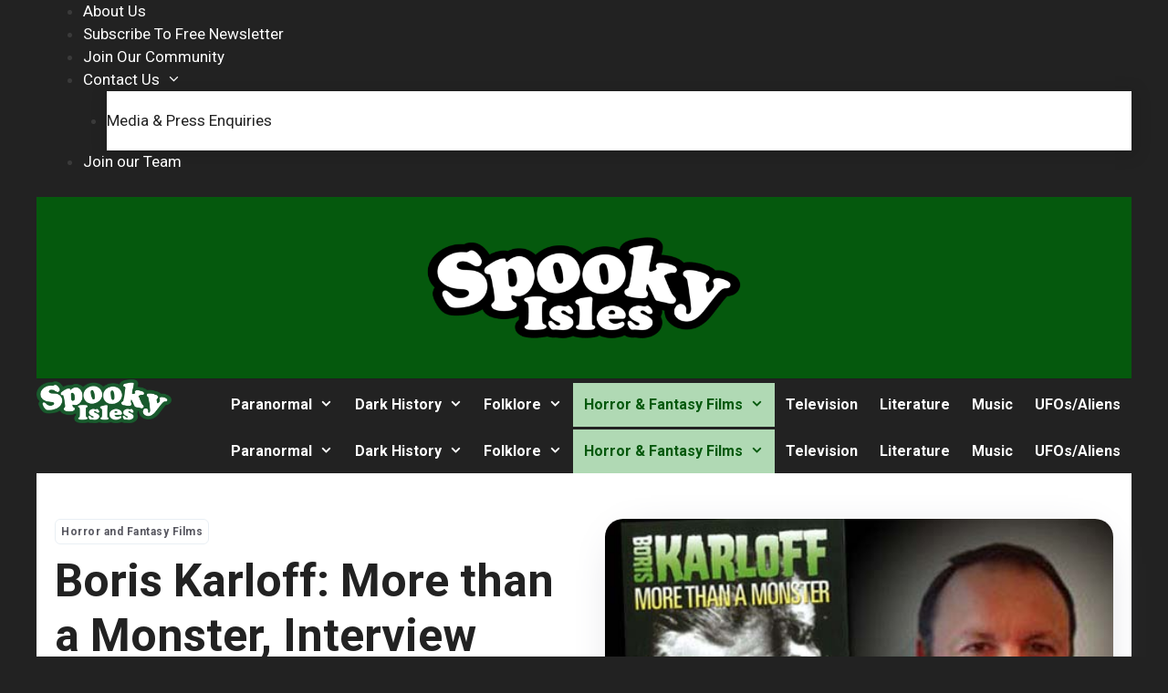

--- FILE ---
content_type: text/html; charset=UTF-8
request_url: https://www.spookyisles.com/boris-karloff-more-than-a-monster/
body_size: 35901
content:
<!DOCTYPE html>
<html lang="en-GB" prefix="og: https://ogp.me/ns#">
<head>
	<meta charset="UTF-8">
	
<!-- Google Tag Manager for WordPress by gtm4wp.com -->
<script data-cfasync="false" data-pagespeed-no-defer>
	var gtm4wp_datalayer_name = "dataLayer";
	var dataLayer = dataLayer || [];

	const gtm4wp_scrollerscript_debugmode         = false;
	const gtm4wp_scrollerscript_callbacktime      = 100;
	const gtm4wp_scrollerscript_readerlocation    = 150;
	const gtm4wp_scrollerscript_contentelementid  = "content";
	const gtm4wp_scrollerscript_scannertime       = 60;
</script>
<!-- End Google Tag Manager for WordPress by gtm4wp.com --><meta name="viewport" content="width=device-width, initial-scale=1">
<!-- Search Engine Optimization by Rank Math PRO - https://rankmath.com/ -->
<title>Boris Karloff: More Than A Monster, Interview With Stephen Jacobs | Spooky Isles</title>
<meta name="description" content="Interview with Stephen Jacobs, author of Boris Karloff: More than a Monster - a biography of horror star Boris Karloff"/>
<meta name="robots" content="follow, index, max-snippet:-1, max-video-preview:-1, max-image-preview:large"/>
<meta property="og:locale" content="en_GB" />
<meta property="og:type" content="article" />
<meta property="og:title" content="Boris Karloff: More Than A Monster, Interview With Stephen Jacobs | Spooky Isles" />
<meta property="og:description" content="Interview with Stephen Jacobs, author of Boris Karloff: More than a Monster - a biography of horror star Boris Karloff" />
<meta property="og:site_name" content="Spooky Isles" />
<meta property="article:publisher" content="https://www.facebook.com/spookyisles" />
<meta property="article:tag" content="Boris Karloff" />
<meta property="article:tag" content="Frankenstein" />
<meta property="article:tag" content="Universal Pictures" />
<meta property="article:section" content="Horror and Fantasy Films" />
<meta property="og:updated_time" content="2023-01-14T19:42:00+01:00" />
<meta property="og:image" content="https://www.spookyisles.com/wp-content/uploads/2016/11/MORE-THAN-A-MONSTER-main-copy.jpg" />
<meta property="og:image:secure_url" content="https://www.spookyisles.com/wp-content/uploads/2016/11/MORE-THAN-A-MONSTER-main-copy.jpg" />
<meta property="og:image:width" content="500" />
<meta property="og:image:height" content="300" />
<meta property="og:image:alt" content="Stephen Jacobs, author of Boris Karloff, More than a Monster" />
<meta property="og:image:type" content="image/jpeg" />
<meta property="article:published_time" content="2012-01-16T09:00:01+01:00" />
<meta property="article:modified_time" content="2023-01-14T19:42:00+01:00" />
<meta name="twitter:card" content="summary_large_image" />
<meta name="twitter:title" content="Boris Karloff: More Than A Monster, Interview With Stephen Jacobs | Spooky Isles" />
<meta name="twitter:description" content="Interview with Stephen Jacobs, author of Boris Karloff: More than a Monster - a biography of horror star Boris Karloff" />
<meta name="twitter:site" content="@spookyisles" />
<meta name="twitter:creator" content="@com" />
<meta name="twitter:image" content="https://www.spookyisles.com/wp-content/uploads/2016/11/MORE-THAN-A-MONSTER-main-copy.jpg" />
<meta name="twitter:label1" content="Written by" />
<meta name="twitter:data1" content="David Saunderson" />
<meta name="twitter:label2" content="Time to read" />
<meta name="twitter:data2" content="9 minutes" />
<script type="application/ld+json" class="rank-math-schema-pro">{"@context":"https://schema.org","@graph":[{"@type":["Person","Organization"],"@id":"https://www.spookyisles.com/#person","name":"Spooky Isles","sameAs":["https://www.facebook.com/spookyisles","https://twitter.com/spookyisles"],"logo":{"@type":"ImageObject","@id":"https://www.spookyisles.com/#logo","url":"https://www.spookyisles.com/wp-content/uploads/2025/07/cropped-Spooky-Isles-600-x-194.png","contentUrl":"https://www.spookyisles.com/wp-content/uploads/2025/07/cropped-Spooky-Isles-600-x-194.png","caption":"Spooky Isles","inLanguage":"en-GB","width":"600","height":"194"},"image":{"@type":"ImageObject","@id":"https://www.spookyisles.com/#logo","url":"https://www.spookyisles.com/wp-content/uploads/2025/07/cropped-Spooky-Isles-600-x-194.png","contentUrl":"https://www.spookyisles.com/wp-content/uploads/2025/07/cropped-Spooky-Isles-600-x-194.png","caption":"Spooky Isles","inLanguage":"en-GB","width":"600","height":"194"}},{"@type":"WebSite","@id":"https://www.spookyisles.com/#website","url":"https://www.spookyisles.com","name":"Spooky Isles","publisher":{"@id":"https://www.spookyisles.com/#person"},"inLanguage":"en-GB"},{"@type":"ImageObject","@id":"https://www.spookyisles.com/wp-content/uploads/2016/11/MORE-THAN-A-MONSTER-main-copy.jpg","url":"https://www.spookyisles.com/wp-content/uploads/2016/11/MORE-THAN-A-MONSTER-main-copy.jpg","width":"500","height":"300","caption":"Stephen Jacobs, author of Boris Karloff, More than a Monster","inLanguage":"en-GB"},{"@type":"WebPage","@id":"#webpage","name":"Boris Karloff: More Than A Monster, Interview With Stephen Jacobs | Spooky Isles","datePublished":"2012-01-16T09:00:01+01:00","dateModified":"2023-01-14T19:42:00+01:00","isPartOf":{"@id":"https://www.spookyisles.com/#website"},"primaryImageOfPage":{"@id":"https://www.spookyisles.com/wp-content/uploads/2016/11/MORE-THAN-A-MONSTER-main-copy.jpg"},"inLanguage":"en-GB"},{"@type":"Person","@id":"https://www.spookyisles.com/author/davidsaunderson/","name":"David Saunderson","description":"DAVID SAUNDERSON is the founder and managing editor of The Spooky Isles.","url":"https://www.spookyisles.com/author/davidsaunderson/","image":{"@type":"ImageObject","@id":"https://secure.gravatar.com/avatar/7afa4546d11d5e3a08af74d52a9504cb0de586f7526733877fbba202610b451c?s=96&amp;d=mm&amp;r=g","url":"https://secure.gravatar.com/avatar/7afa4546d11d5e3a08af74d52a9504cb0de586f7526733877fbba202610b451c?s=96&amp;d=mm&amp;r=g","caption":"David Saunderson","inLanguage":"en-GB"},"sameAs":["https://www.spookyisles.com","https://twitter.com/https://www.twitter.com/spookyisles.com"]},{"@type":"NewsArticle","headline":"Boris Karloff: More Than A Monster, Interview With Stephen Jacobs | Spooky Isles","keywords":"More than a Monster","datePublished":"2012-01-16T09:00:01+01:00","dateModified":"2023-01-14T19:42:00+01:00","author":{"@id":"https://www.spookyisles.com/author/davidsaunderson/","name":"David Saunderson"},"publisher":{"@id":"https://www.spookyisles.com/#person"},"description":"Interview with Stephen Jacobs, author of Boris Karloff: More than a Monster - a biography of horror star Boris Karloff","copyrightYear":"2023","copyrightHolder":{"@id":"https://www.spookyisles.com/#person"},"name":"Boris Karloff: More Than A Monster, Interview With Stephen Jacobs | Spooky Isles","@id":"#richSnippet","isPartOf":{"@id":"#webpage"},"image":{"@id":"https://www.spookyisles.com/wp-content/uploads/2016/11/MORE-THAN-A-MONSTER-main-copy.jpg"},"inLanguage":"en-GB","mainEntityOfPage":{"@id":"#webpage"}}]}</script>
<!-- /Rank Math WordPress SEO plugin -->

<link rel='dns-prefetch' href='//static.addtoany.com' />
<link href='https://fonts.gstatic.com' crossorigin rel='preconnect' />
<link href='https://fonts.googleapis.com' crossorigin rel='preconnect' />
<link rel="alternate" type="application/rss+xml" title="Spooky Isles &raquo; Feed" href="https://www.spookyisles.com/feed/" />
<link rel="alternate" type="application/rss+xml" title="Spooky Isles &raquo; Comments Feed" href="https://www.spookyisles.com/comments/feed/" />
<link rel="alternate" title="oEmbed (JSON)" type="application/json+oembed" href="https://www.spookyisles.com/wp-json/oembed/1.0/embed?url=https%3A%2F%2Fwww.spookyisles.com%2Fboris-karloff-more-than-a-monster%2F" />
<link rel="alternate" title="oEmbed (XML)" type="text/xml+oembed" href="https://www.spookyisles.com/wp-json/oembed/1.0/embed?url=https%3A%2F%2Fwww.spookyisles.com%2Fboris-karloff-more-than-a-monster%2F&#038;format=xml" />
<style id='wp-img-auto-sizes-contain-inline-css'>
img:is([sizes=auto i],[sizes^="auto," i]){contain-intrinsic-size:3000px 1500px}
/*# sourceURL=wp-img-auto-sizes-contain-inline-css */
</style>

<link rel='stylesheet' id='generate-fonts-css' href='//fonts.googleapis.com/css?family=Roboto:100,100italic,300,300italic,regular,italic,500,500italic,700,700italic,900,900italic' media='all' />
<style id='wp-emoji-styles-inline-css'>

	img.wp-smiley, img.emoji {
		display: inline !important;
		border: none !important;
		box-shadow: none !important;
		height: 1em !important;
		width: 1em !important;
		margin: 0 0.07em !important;
		vertical-align: -0.1em !important;
		background: none !important;
		padding: 0 !important;
	}
/*# sourceURL=wp-emoji-styles-inline-css */
</style>
<link rel='stylesheet' id='wp-block-library-css' href='https://www.spookyisles.com/wp-includes/css/dist/block-library/style.min.css?ver=6.9' media='all' />
<style id='wp-block-archives-inline-css'>
.wp-block-archives{box-sizing:border-box}.wp-block-archives-dropdown label{display:block}
/*# sourceURL=https://www.spookyisles.com/wp-includes/blocks/archives/style.min.css */
</style>
<style id='wp-block-categories-inline-css'>
.wp-block-categories{box-sizing:border-box}.wp-block-categories.alignleft{margin-right:2em}.wp-block-categories.alignright{margin-left:2em}.wp-block-categories.wp-block-categories-dropdown.aligncenter{text-align:center}.wp-block-categories .wp-block-categories__label{display:block;width:100%}
/*# sourceURL=https://www.spookyisles.com/wp-includes/blocks/categories/style.min.css */
</style>
<style id='wp-block-heading-inline-css'>
h1:where(.wp-block-heading).has-background,h2:where(.wp-block-heading).has-background,h3:where(.wp-block-heading).has-background,h4:where(.wp-block-heading).has-background,h5:where(.wp-block-heading).has-background,h6:where(.wp-block-heading).has-background{padding:1.25em 2.375em}h1.has-text-align-left[style*=writing-mode]:where([style*=vertical-lr]),h1.has-text-align-right[style*=writing-mode]:where([style*=vertical-rl]),h2.has-text-align-left[style*=writing-mode]:where([style*=vertical-lr]),h2.has-text-align-right[style*=writing-mode]:where([style*=vertical-rl]),h3.has-text-align-left[style*=writing-mode]:where([style*=vertical-lr]),h3.has-text-align-right[style*=writing-mode]:where([style*=vertical-rl]),h4.has-text-align-left[style*=writing-mode]:where([style*=vertical-lr]),h4.has-text-align-right[style*=writing-mode]:where([style*=vertical-rl]),h5.has-text-align-left[style*=writing-mode]:where([style*=vertical-lr]),h5.has-text-align-right[style*=writing-mode]:where([style*=vertical-rl]),h6.has-text-align-left[style*=writing-mode]:where([style*=vertical-lr]),h6.has-text-align-right[style*=writing-mode]:where([style*=vertical-rl]){rotate:180deg}
/*# sourceURL=https://www.spookyisles.com/wp-includes/blocks/heading/style.min.css */
</style>
<style id='wp-block-image-inline-css'>
.wp-block-image>a,.wp-block-image>figure>a{display:inline-block}.wp-block-image img{box-sizing:border-box;height:auto;max-width:100%;vertical-align:bottom}@media not (prefers-reduced-motion){.wp-block-image img.hide{visibility:hidden}.wp-block-image img.show{animation:show-content-image .4s}}.wp-block-image[style*=border-radius] img,.wp-block-image[style*=border-radius]>a{border-radius:inherit}.wp-block-image.has-custom-border img{box-sizing:border-box}.wp-block-image.aligncenter{text-align:center}.wp-block-image.alignfull>a,.wp-block-image.alignwide>a{width:100%}.wp-block-image.alignfull img,.wp-block-image.alignwide img{height:auto;width:100%}.wp-block-image .aligncenter,.wp-block-image .alignleft,.wp-block-image .alignright,.wp-block-image.aligncenter,.wp-block-image.alignleft,.wp-block-image.alignright{display:table}.wp-block-image .aligncenter>figcaption,.wp-block-image .alignleft>figcaption,.wp-block-image .alignright>figcaption,.wp-block-image.aligncenter>figcaption,.wp-block-image.alignleft>figcaption,.wp-block-image.alignright>figcaption{caption-side:bottom;display:table-caption}.wp-block-image .alignleft{float:left;margin:.5em 1em .5em 0}.wp-block-image .alignright{float:right;margin:.5em 0 .5em 1em}.wp-block-image .aligncenter{margin-left:auto;margin-right:auto}.wp-block-image :where(figcaption){margin-bottom:1em;margin-top:.5em}.wp-block-image.is-style-circle-mask img{border-radius:9999px}@supports ((-webkit-mask-image:none) or (mask-image:none)) or (-webkit-mask-image:none){.wp-block-image.is-style-circle-mask img{border-radius:0;-webkit-mask-image:url('data:image/svg+xml;utf8,<svg viewBox="0 0 100 100" xmlns="http://www.w3.org/2000/svg"><circle cx="50" cy="50" r="50"/></svg>');mask-image:url('data:image/svg+xml;utf8,<svg viewBox="0 0 100 100" xmlns="http://www.w3.org/2000/svg"><circle cx="50" cy="50" r="50"/></svg>');mask-mode:alpha;-webkit-mask-position:center;mask-position:center;-webkit-mask-repeat:no-repeat;mask-repeat:no-repeat;-webkit-mask-size:contain;mask-size:contain}}:root :where(.wp-block-image.is-style-rounded img,.wp-block-image .is-style-rounded img){border-radius:9999px}.wp-block-image figure{margin:0}.wp-lightbox-container{display:flex;flex-direction:column;position:relative}.wp-lightbox-container img{cursor:zoom-in}.wp-lightbox-container img:hover+button{opacity:1}.wp-lightbox-container button{align-items:center;backdrop-filter:blur(16px) saturate(180%);background-color:#5a5a5a40;border:none;border-radius:4px;cursor:zoom-in;display:flex;height:20px;justify-content:center;opacity:0;padding:0;position:absolute;right:16px;text-align:center;top:16px;width:20px;z-index:100}@media not (prefers-reduced-motion){.wp-lightbox-container button{transition:opacity .2s ease}}.wp-lightbox-container button:focus-visible{outline:3px auto #5a5a5a40;outline:3px auto -webkit-focus-ring-color;outline-offset:3px}.wp-lightbox-container button:hover{cursor:pointer;opacity:1}.wp-lightbox-container button:focus{opacity:1}.wp-lightbox-container button:focus,.wp-lightbox-container button:hover,.wp-lightbox-container button:not(:hover):not(:active):not(.has-background){background-color:#5a5a5a40;border:none}.wp-lightbox-overlay{box-sizing:border-box;cursor:zoom-out;height:100vh;left:0;overflow:hidden;position:fixed;top:0;visibility:hidden;width:100%;z-index:100000}.wp-lightbox-overlay .close-button{align-items:center;cursor:pointer;display:flex;justify-content:center;min-height:40px;min-width:40px;padding:0;position:absolute;right:calc(env(safe-area-inset-right) + 16px);top:calc(env(safe-area-inset-top) + 16px);z-index:5000000}.wp-lightbox-overlay .close-button:focus,.wp-lightbox-overlay .close-button:hover,.wp-lightbox-overlay .close-button:not(:hover):not(:active):not(.has-background){background:none;border:none}.wp-lightbox-overlay .lightbox-image-container{height:var(--wp--lightbox-container-height);left:50%;overflow:hidden;position:absolute;top:50%;transform:translate(-50%,-50%);transform-origin:top left;width:var(--wp--lightbox-container-width);z-index:9999999999}.wp-lightbox-overlay .wp-block-image{align-items:center;box-sizing:border-box;display:flex;height:100%;justify-content:center;margin:0;position:relative;transform-origin:0 0;width:100%;z-index:3000000}.wp-lightbox-overlay .wp-block-image img{height:var(--wp--lightbox-image-height);min-height:var(--wp--lightbox-image-height);min-width:var(--wp--lightbox-image-width);width:var(--wp--lightbox-image-width)}.wp-lightbox-overlay .wp-block-image figcaption{display:none}.wp-lightbox-overlay button{background:none;border:none}.wp-lightbox-overlay .scrim{background-color:#fff;height:100%;opacity:.9;position:absolute;width:100%;z-index:2000000}.wp-lightbox-overlay.active{visibility:visible}@media not (prefers-reduced-motion){.wp-lightbox-overlay.active{animation:turn-on-visibility .25s both}.wp-lightbox-overlay.active img{animation:turn-on-visibility .35s both}.wp-lightbox-overlay.show-closing-animation:not(.active){animation:turn-off-visibility .35s both}.wp-lightbox-overlay.show-closing-animation:not(.active) img{animation:turn-off-visibility .25s both}.wp-lightbox-overlay.zoom.active{animation:none;opacity:1;visibility:visible}.wp-lightbox-overlay.zoom.active .lightbox-image-container{animation:lightbox-zoom-in .4s}.wp-lightbox-overlay.zoom.active .lightbox-image-container img{animation:none}.wp-lightbox-overlay.zoom.active .scrim{animation:turn-on-visibility .4s forwards}.wp-lightbox-overlay.zoom.show-closing-animation:not(.active){animation:none}.wp-lightbox-overlay.zoom.show-closing-animation:not(.active) .lightbox-image-container{animation:lightbox-zoom-out .4s}.wp-lightbox-overlay.zoom.show-closing-animation:not(.active) .lightbox-image-container img{animation:none}.wp-lightbox-overlay.zoom.show-closing-animation:not(.active) .scrim{animation:turn-off-visibility .4s forwards}}@keyframes show-content-image{0%{visibility:hidden}99%{visibility:hidden}to{visibility:visible}}@keyframes turn-on-visibility{0%{opacity:0}to{opacity:1}}@keyframes turn-off-visibility{0%{opacity:1;visibility:visible}99%{opacity:0;visibility:visible}to{opacity:0;visibility:hidden}}@keyframes lightbox-zoom-in{0%{transform:translate(calc((-100vw + var(--wp--lightbox-scrollbar-width))/2 + var(--wp--lightbox-initial-left-position)),calc(-50vh + var(--wp--lightbox-initial-top-position))) scale(var(--wp--lightbox-scale))}to{transform:translate(-50%,-50%) scale(1)}}@keyframes lightbox-zoom-out{0%{transform:translate(-50%,-50%) scale(1);visibility:visible}99%{visibility:visible}to{transform:translate(calc((-100vw + var(--wp--lightbox-scrollbar-width))/2 + var(--wp--lightbox-initial-left-position)),calc(-50vh + var(--wp--lightbox-initial-top-position))) scale(var(--wp--lightbox-scale));visibility:hidden}}
/*# sourceURL=https://www.spookyisles.com/wp-includes/blocks/image/style.min.css */
</style>
<style id='wp-block-search-inline-css'>
.wp-block-search__button{margin-left:10px;word-break:normal}.wp-block-search__button.has-icon{line-height:0}.wp-block-search__button svg{height:1.25em;min-height:24px;min-width:24px;width:1.25em;fill:currentColor;vertical-align:text-bottom}:where(.wp-block-search__button){border:1px solid #ccc;padding:6px 10px}.wp-block-search__inside-wrapper{display:flex;flex:auto;flex-wrap:nowrap;max-width:100%}.wp-block-search__label{width:100%}.wp-block-search.wp-block-search__button-only .wp-block-search__button{box-sizing:border-box;display:flex;flex-shrink:0;justify-content:center;margin-left:0;max-width:100%}.wp-block-search.wp-block-search__button-only .wp-block-search__inside-wrapper{min-width:0!important;transition-property:width}.wp-block-search.wp-block-search__button-only .wp-block-search__input{flex-basis:100%;transition-duration:.3s}.wp-block-search.wp-block-search__button-only.wp-block-search__searchfield-hidden,.wp-block-search.wp-block-search__button-only.wp-block-search__searchfield-hidden .wp-block-search__inside-wrapper{overflow:hidden}.wp-block-search.wp-block-search__button-only.wp-block-search__searchfield-hidden .wp-block-search__input{border-left-width:0!important;border-right-width:0!important;flex-basis:0;flex-grow:0;margin:0;min-width:0!important;padding-left:0!important;padding-right:0!important;width:0!important}:where(.wp-block-search__input){appearance:none;border:1px solid #949494;flex-grow:1;font-family:inherit;font-size:inherit;font-style:inherit;font-weight:inherit;letter-spacing:inherit;line-height:inherit;margin-left:0;margin-right:0;min-width:3rem;padding:8px;text-decoration:unset!important;text-transform:inherit}:where(.wp-block-search__button-inside .wp-block-search__inside-wrapper){background-color:#fff;border:1px solid #949494;box-sizing:border-box;padding:4px}:where(.wp-block-search__button-inside .wp-block-search__inside-wrapper) .wp-block-search__input{border:none;border-radius:0;padding:0 4px}:where(.wp-block-search__button-inside .wp-block-search__inside-wrapper) .wp-block-search__input:focus{outline:none}:where(.wp-block-search__button-inside .wp-block-search__inside-wrapper) :where(.wp-block-search__button){padding:4px 8px}.wp-block-search.aligncenter .wp-block-search__inside-wrapper{margin:auto}.wp-block[data-align=right] .wp-block-search.wp-block-search__button-only .wp-block-search__inside-wrapper{float:right}
/*# sourceURL=https://www.spookyisles.com/wp-includes/blocks/search/style.min.css */
</style>
<style id='wp-block-paragraph-inline-css'>
.is-small-text{font-size:.875em}.is-regular-text{font-size:1em}.is-large-text{font-size:2.25em}.is-larger-text{font-size:3em}.has-drop-cap:not(:focus):first-letter{float:left;font-size:8.4em;font-style:normal;font-weight:100;line-height:.68;margin:.05em .1em 0 0;text-transform:uppercase}body.rtl .has-drop-cap:not(:focus):first-letter{float:none;margin-left:.1em}p.has-drop-cap.has-background{overflow:hidden}:root :where(p.has-background){padding:1.25em 2.375em}:where(p.has-text-color:not(.has-link-color)) a{color:inherit}p.has-text-align-left[style*="writing-mode:vertical-lr"],p.has-text-align-right[style*="writing-mode:vertical-rl"]{rotate:180deg}
/*# sourceURL=https://www.spookyisles.com/wp-includes/blocks/paragraph/style.min.css */
</style>
<style id='global-styles-inline-css'>
:root{--wp--preset--aspect-ratio--square: 1;--wp--preset--aspect-ratio--4-3: 4/3;--wp--preset--aspect-ratio--3-4: 3/4;--wp--preset--aspect-ratio--3-2: 3/2;--wp--preset--aspect-ratio--2-3: 2/3;--wp--preset--aspect-ratio--16-9: 16/9;--wp--preset--aspect-ratio--9-16: 9/16;--wp--preset--color--black: #000000;--wp--preset--color--cyan-bluish-gray: #abb8c3;--wp--preset--color--white: #ffffff;--wp--preset--color--pale-pink: #f78da7;--wp--preset--color--vivid-red: #cf2e2e;--wp--preset--color--luminous-vivid-orange: #ff6900;--wp--preset--color--luminous-vivid-amber: #fcb900;--wp--preset--color--light-green-cyan: #7bdcb5;--wp--preset--color--vivid-green-cyan: #00d084;--wp--preset--color--pale-cyan-blue: #8ed1fc;--wp--preset--color--vivid-cyan-blue: #0693e3;--wp--preset--color--vivid-purple: #9b51e0;--wp--preset--color--contrast: var(--contrast);--wp--preset--color--contrast-2: var(--contrast-2);--wp--preset--color--contrast-3: var(--contrast-3);--wp--preset--color--base: var(--base);--wp--preset--color--base-2: var(--base-2);--wp--preset--color--base-3: var(--base-3);--wp--preset--color--accent: var(--accent);--wp--preset--color--light-green-color: var(--light-green-color);--wp--preset--color--light-color-transparent: var(--light-color-transparent);--wp--preset--gradient--vivid-cyan-blue-to-vivid-purple: linear-gradient(135deg,rgb(6,147,227) 0%,rgb(155,81,224) 100%);--wp--preset--gradient--light-green-cyan-to-vivid-green-cyan: linear-gradient(135deg,rgb(122,220,180) 0%,rgb(0,208,130) 100%);--wp--preset--gradient--luminous-vivid-amber-to-luminous-vivid-orange: linear-gradient(135deg,rgb(252,185,0) 0%,rgb(255,105,0) 100%);--wp--preset--gradient--luminous-vivid-orange-to-vivid-red: linear-gradient(135deg,rgb(255,105,0) 0%,rgb(207,46,46) 100%);--wp--preset--gradient--very-light-gray-to-cyan-bluish-gray: linear-gradient(135deg,rgb(238,238,238) 0%,rgb(169,184,195) 100%);--wp--preset--gradient--cool-to-warm-spectrum: linear-gradient(135deg,rgb(74,234,220) 0%,rgb(151,120,209) 20%,rgb(207,42,186) 40%,rgb(238,44,130) 60%,rgb(251,105,98) 80%,rgb(254,248,76) 100%);--wp--preset--gradient--blush-light-purple: linear-gradient(135deg,rgb(255,206,236) 0%,rgb(152,150,240) 100%);--wp--preset--gradient--blush-bordeaux: linear-gradient(135deg,rgb(254,205,165) 0%,rgb(254,45,45) 50%,rgb(107,0,62) 100%);--wp--preset--gradient--luminous-dusk: linear-gradient(135deg,rgb(255,203,112) 0%,rgb(199,81,192) 50%,rgb(65,88,208) 100%);--wp--preset--gradient--pale-ocean: linear-gradient(135deg,rgb(255,245,203) 0%,rgb(182,227,212) 50%,rgb(51,167,181) 100%);--wp--preset--gradient--electric-grass: linear-gradient(135deg,rgb(202,248,128) 0%,rgb(113,206,126) 100%);--wp--preset--gradient--midnight: linear-gradient(135deg,rgb(2,3,129) 0%,rgb(40,116,252) 100%);--wp--preset--font-size--small: 13px;--wp--preset--font-size--medium: 20px;--wp--preset--font-size--large: 36px;--wp--preset--font-size--x-large: 42px;--wp--preset--spacing--20: 0.44rem;--wp--preset--spacing--30: 0.67rem;--wp--preset--spacing--40: 1rem;--wp--preset--spacing--50: 1.5rem;--wp--preset--spacing--60: 2.25rem;--wp--preset--spacing--70: 3.38rem;--wp--preset--spacing--80: 5.06rem;--wp--preset--shadow--natural: 6px 6px 9px rgba(0, 0, 0, 0.2);--wp--preset--shadow--deep: 12px 12px 50px rgba(0, 0, 0, 0.4);--wp--preset--shadow--sharp: 6px 6px 0px rgba(0, 0, 0, 0.2);--wp--preset--shadow--outlined: 6px 6px 0px -3px rgb(255, 255, 255), 6px 6px rgb(0, 0, 0);--wp--preset--shadow--crisp: 6px 6px 0px rgb(0, 0, 0);}:where(.is-layout-flex){gap: 0.5em;}:where(.is-layout-grid){gap: 0.5em;}body .is-layout-flex{display: flex;}.is-layout-flex{flex-wrap: wrap;align-items: center;}.is-layout-flex > :is(*, div){margin: 0;}body .is-layout-grid{display: grid;}.is-layout-grid > :is(*, div){margin: 0;}:where(.wp-block-columns.is-layout-flex){gap: 2em;}:where(.wp-block-columns.is-layout-grid){gap: 2em;}:where(.wp-block-post-template.is-layout-flex){gap: 1.25em;}:where(.wp-block-post-template.is-layout-grid){gap: 1.25em;}.has-black-color{color: var(--wp--preset--color--black) !important;}.has-cyan-bluish-gray-color{color: var(--wp--preset--color--cyan-bluish-gray) !important;}.has-white-color{color: var(--wp--preset--color--white) !important;}.has-pale-pink-color{color: var(--wp--preset--color--pale-pink) !important;}.has-vivid-red-color{color: var(--wp--preset--color--vivid-red) !important;}.has-luminous-vivid-orange-color{color: var(--wp--preset--color--luminous-vivid-orange) !important;}.has-luminous-vivid-amber-color{color: var(--wp--preset--color--luminous-vivid-amber) !important;}.has-light-green-cyan-color{color: var(--wp--preset--color--light-green-cyan) !important;}.has-vivid-green-cyan-color{color: var(--wp--preset--color--vivid-green-cyan) !important;}.has-pale-cyan-blue-color{color: var(--wp--preset--color--pale-cyan-blue) !important;}.has-vivid-cyan-blue-color{color: var(--wp--preset--color--vivid-cyan-blue) !important;}.has-vivid-purple-color{color: var(--wp--preset--color--vivid-purple) !important;}.has-black-background-color{background-color: var(--wp--preset--color--black) !important;}.has-cyan-bluish-gray-background-color{background-color: var(--wp--preset--color--cyan-bluish-gray) !important;}.has-white-background-color{background-color: var(--wp--preset--color--white) !important;}.has-pale-pink-background-color{background-color: var(--wp--preset--color--pale-pink) !important;}.has-vivid-red-background-color{background-color: var(--wp--preset--color--vivid-red) !important;}.has-luminous-vivid-orange-background-color{background-color: var(--wp--preset--color--luminous-vivid-orange) !important;}.has-luminous-vivid-amber-background-color{background-color: var(--wp--preset--color--luminous-vivid-amber) !important;}.has-light-green-cyan-background-color{background-color: var(--wp--preset--color--light-green-cyan) !important;}.has-vivid-green-cyan-background-color{background-color: var(--wp--preset--color--vivid-green-cyan) !important;}.has-pale-cyan-blue-background-color{background-color: var(--wp--preset--color--pale-cyan-blue) !important;}.has-vivid-cyan-blue-background-color{background-color: var(--wp--preset--color--vivid-cyan-blue) !important;}.has-vivid-purple-background-color{background-color: var(--wp--preset--color--vivid-purple) !important;}.has-black-border-color{border-color: var(--wp--preset--color--black) !important;}.has-cyan-bluish-gray-border-color{border-color: var(--wp--preset--color--cyan-bluish-gray) !important;}.has-white-border-color{border-color: var(--wp--preset--color--white) !important;}.has-pale-pink-border-color{border-color: var(--wp--preset--color--pale-pink) !important;}.has-vivid-red-border-color{border-color: var(--wp--preset--color--vivid-red) !important;}.has-luminous-vivid-orange-border-color{border-color: var(--wp--preset--color--luminous-vivid-orange) !important;}.has-luminous-vivid-amber-border-color{border-color: var(--wp--preset--color--luminous-vivid-amber) !important;}.has-light-green-cyan-border-color{border-color: var(--wp--preset--color--light-green-cyan) !important;}.has-vivid-green-cyan-border-color{border-color: var(--wp--preset--color--vivid-green-cyan) !important;}.has-pale-cyan-blue-border-color{border-color: var(--wp--preset--color--pale-cyan-blue) !important;}.has-vivid-cyan-blue-border-color{border-color: var(--wp--preset--color--vivid-cyan-blue) !important;}.has-vivid-purple-border-color{border-color: var(--wp--preset--color--vivid-purple) !important;}.has-vivid-cyan-blue-to-vivid-purple-gradient-background{background: var(--wp--preset--gradient--vivid-cyan-blue-to-vivid-purple) !important;}.has-light-green-cyan-to-vivid-green-cyan-gradient-background{background: var(--wp--preset--gradient--light-green-cyan-to-vivid-green-cyan) !important;}.has-luminous-vivid-amber-to-luminous-vivid-orange-gradient-background{background: var(--wp--preset--gradient--luminous-vivid-amber-to-luminous-vivid-orange) !important;}.has-luminous-vivid-orange-to-vivid-red-gradient-background{background: var(--wp--preset--gradient--luminous-vivid-orange-to-vivid-red) !important;}.has-very-light-gray-to-cyan-bluish-gray-gradient-background{background: var(--wp--preset--gradient--very-light-gray-to-cyan-bluish-gray) !important;}.has-cool-to-warm-spectrum-gradient-background{background: var(--wp--preset--gradient--cool-to-warm-spectrum) !important;}.has-blush-light-purple-gradient-background{background: var(--wp--preset--gradient--blush-light-purple) !important;}.has-blush-bordeaux-gradient-background{background: var(--wp--preset--gradient--blush-bordeaux) !important;}.has-luminous-dusk-gradient-background{background: var(--wp--preset--gradient--luminous-dusk) !important;}.has-pale-ocean-gradient-background{background: var(--wp--preset--gradient--pale-ocean) !important;}.has-electric-grass-gradient-background{background: var(--wp--preset--gradient--electric-grass) !important;}.has-midnight-gradient-background{background: var(--wp--preset--gradient--midnight) !important;}.has-small-font-size{font-size: var(--wp--preset--font-size--small) !important;}.has-medium-font-size{font-size: var(--wp--preset--font-size--medium) !important;}.has-large-font-size{font-size: var(--wp--preset--font-size--large) !important;}.has-x-large-font-size{font-size: var(--wp--preset--font-size--x-large) !important;}
/*# sourceURL=global-styles-inline-css */
</style>

<style id='classic-theme-styles-inline-css'>
/*! This file is auto-generated */
.wp-block-button__link{color:#fff;background-color:#32373c;border-radius:9999px;box-shadow:none;text-decoration:none;padding:calc(.667em + 2px) calc(1.333em + 2px);font-size:1.125em}.wp-block-file__button{background:#32373c;color:#fff;text-decoration:none}
/*# sourceURL=/wp-includes/css/classic-themes.min.css */
</style>
<link rel='stylesheet' id='generate-style-css' href='https://www.spookyisles.com/wp-content/themes/generatepress/assets/css/main.min.css?ver=3.6.1' media='all' />
<style id='generate-style-inline-css'>
body{background-color:var(--contrast);color:#3a3a3a;}a{color:#37c945;}a:hover, a:focus, a:active{color:var(--light-green-color);}.wp-block-group__inner-container{max-width:1200px;margin-left:auto;margin-right:auto;}.site-header .header-image{width:370px;}:root{--contrast:#222222;--contrast-2:#575760;--contrast-3:#b2b2be;--base:#f0f0f0;--base-2:#f7f8f9;--base-3:#ffffff;--accent:#05590d;--light-green-color:#b0d9b4;--light-color-transparent:rgba(176,217,180,0.24);}:root .has-contrast-color{color:var(--contrast);}:root .has-contrast-background-color{background-color:var(--contrast);}:root .has-contrast-2-color{color:var(--contrast-2);}:root .has-contrast-2-background-color{background-color:var(--contrast-2);}:root .has-contrast-3-color{color:var(--contrast-3);}:root .has-contrast-3-background-color{background-color:var(--contrast-3);}:root .has-base-color{color:var(--base);}:root .has-base-background-color{background-color:var(--base);}:root .has-base-2-color{color:var(--base-2);}:root .has-base-2-background-color{background-color:var(--base-2);}:root .has-base-3-color{color:var(--base-3);}:root .has-base-3-background-color{background-color:var(--base-3);}:root .has-accent-color{color:var(--accent);}:root .has-accent-background-color{background-color:var(--accent);}:root .has-light-green-color-color{color:var(--light-green-color);}:root .has-light-green-color-background-color{background-color:var(--light-green-color);}:root .has-light-color-transparent-color{color:var(--light-color-transparent);}:root .has-light-color-transparent-background-color{background-color:var(--light-color-transparent);}body, button, input, select, textarea{font-family:"Roboto", sans-serif;}body{line-height:1.5;}.entry-content > [class*="wp-block-"]:not(:last-child):not(.wp-block-heading){margin-bottom:1.5em;}.main-navigation a, .menu-toggle{font-weight:700;font-size:16px;}.main-navigation .menu-bar-items{font-size:16px;}.main-navigation .main-nav ul ul li a{font-size:15px;}.sidebar .widget, .footer-widgets .widget{font-size:17px;}h1{font-weight:bold;font-size:40px;}h2{font-weight:bold;font-size:30px;}h3{font-weight:bold;font-size:20px;}h4{font-weight:bold;font-size:inherit;}h5{font-weight:bold;font-size:inherit;}h6{font-weight:bold;}@media (max-width:768px){.main-title{font-size:20px;}h1{font-size:30px;}h2{font-size:25px;}}.top-bar{background-color:#636363;color:#ffffff;}.top-bar a{color:#ffffff;}.top-bar a:hover{color:#303030;}.site-header{background-color:var(--contrast);color:#3a3a3a;}.site-header a{color:#3a3a3a;}.main-title a,.main-title a:hover{color:var(--contrast);}.site-description{color:#757575;}.mobile-menu-control-wrapper .menu-toggle,.mobile-menu-control-wrapper .menu-toggle:hover,.mobile-menu-control-wrapper .menu-toggle:focus,.has-inline-mobile-toggle #site-navigation.toggled{background-color:rgba(0, 0, 0, 0.02);}.main-navigation,.main-navigation ul ul{background-color:var(--contrast);}.main-navigation .main-nav ul li a, .main-navigation .menu-toggle, .main-navigation .menu-bar-items{color:var(--base-3);}.main-navigation .main-nav ul li:not([class*="current-menu-"]):hover > a, .main-navigation .main-nav ul li:not([class*="current-menu-"]):focus > a, .main-navigation .main-nav ul li.sfHover:not([class*="current-menu-"]) > a, .main-navigation .menu-bar-item:hover > a, .main-navigation .menu-bar-item.sfHover > a{color:var(--accent);background-color:var(--light-green-color);}button.menu-toggle:hover,button.menu-toggle:focus{color:var(--base-3);}.main-navigation .main-nav ul li[class*="current-menu-"] > a{color:var(--accent);background-color:var(--light-green-color);}.navigation-search input[type="search"],.navigation-search input[type="search"]:active, .navigation-search input[type="search"]:focus, .main-navigation .main-nav ul li.search-item.active > a, .main-navigation .menu-bar-items .search-item.active > a{color:var(--accent);background-color:var(--light-green-color);}.main-navigation ul ul{background-color:var(--base-3);}.main-navigation .main-nav ul ul li a{color:var(--contrast);}.main-navigation .main-nav ul ul li:not([class*="current-menu-"]):hover > a,.main-navigation .main-nav ul ul li:not([class*="current-menu-"]):focus > a, .main-navigation .main-nav ul ul li.sfHover:not([class*="current-menu-"]) > a{color:var(--accent);background-color:rgba(176,217,180,0);}.main-navigation .main-nav ul ul li[class*="current-menu-"] > a{color:var(--accent);background-color:var(--light-color-transparent);}.separate-containers .inside-article, .separate-containers .comments-area, .separate-containers .page-header, .one-container .container, .separate-containers .paging-navigation, .inside-page-header{background-color:var(--base-3);}.entry-meta{color:#595959;}.entry-meta a{color:#595959;}.entry-meta a:hover{color:#1e73be;}.sidebar .widget{background-color:#ffffff;}.sidebar .widget .widget-title{color:#000000;}.footer-widgets{background-color:#ffffff;}.footer-widgets .widget-title{color:#000000;}.site-info{color:#ffffff;background-color:#222222;}.site-info a{color:#ffffff;}.site-info a:hover{color:#606060;}.footer-bar .widget_nav_menu .current-menu-item a{color:#606060;}input[type="text"],input[type="email"],input[type="url"],input[type="password"],input[type="search"],input[type="tel"],input[type="number"],textarea,select{color:#666666;background-color:#fafafa;border-color:#cccccc;}input[type="text"]:focus,input[type="email"]:focus,input[type="url"]:focus,input[type="password"]:focus,input[type="search"]:focus,input[type="tel"]:focus,input[type="number"]:focus,textarea:focus,select:focus{color:#666666;background-color:#ffffff;border-color:#bfbfbf;}button,html input[type="button"],input[type="reset"],input[type="submit"],a.button,a.wp-block-button__link:not(.has-background){color:#ffffff;background-color:#666666;}button:hover,html input[type="button"]:hover,input[type="reset"]:hover,input[type="submit"]:hover,a.button:hover,button:focus,html input[type="button"]:focus,input[type="reset"]:focus,input[type="submit"]:focus,a.button:focus,a.wp-block-button__link:not(.has-background):active,a.wp-block-button__link:not(.has-background):focus,a.wp-block-button__link:not(.has-background):hover{color:#ffffff;background-color:#3f3f3f;}a.generate-back-to-top{background-color:rgba( 0,0,0,0.4 );color:#ffffff;}a.generate-back-to-top:hover,a.generate-back-to-top:focus{background-color:rgba( 0,0,0,0.6 );color:#ffffff;}:root{--gp-search-modal-bg-color:var(--base-3);--gp-search-modal-text-color:var(--contrast);--gp-search-modal-overlay-bg-color:rgba(0,0,0,0.2);}@media (max-width: 910px){.main-navigation .menu-bar-item:hover > a, .main-navigation .menu-bar-item.sfHover > a{background:none;color:var(--base-3);}}.inside-top-bar{padding:10px;}.inside-top-bar.grid-container{max-width:1220px;}.inside-header{padding:40px 0px 40px 0px;}.inside-header.grid-container{max-width:1200px;}.site-main .wp-block-group__inner-container{padding:40px;}.separate-containers .paging-navigation{padding-top:20px;padding-bottom:20px;}.entry-content .alignwide, body:not(.no-sidebar) .entry-content .alignfull{margin-left:-40px;width:calc(100% + 80px);max-width:calc(100% + 80px);}.main-navigation .main-nav ul li a,.menu-toggle,.main-navigation .menu-bar-item > a{padding-left:12px;padding-right:12px;line-height:48px;}.main-navigation .main-nav ul ul li a{padding:10px 12px 10px 12px;}.navigation-search input[type="search"]{height:48px;}.rtl .menu-item-has-children .dropdown-menu-toggle{padding-left:12px;}.menu-item-has-children .dropdown-menu-toggle{padding-right:12px;}.rtl .main-navigation .main-nav ul li.menu-item-has-children > a{padding-right:12px;}.widget-area .widget{padding:30px 0px 0px 0px;}.footer-widgets-container.grid-container{max-width:1280px;}.inside-site-info{padding:20px;}.inside-site-info.grid-container{max-width:1240px;}@media (max-width:768px){.separate-containers .inside-article, .separate-containers .comments-area, .separate-containers .page-header, .separate-containers .paging-navigation, .one-container .site-content, .inside-page-header{padding:30px;}.site-main .wp-block-group__inner-container{padding:30px;}.widget-area .widget{padding-right:20px;padding-bottom:0px;padding-left:20px;}.inside-site-info{padding-right:10px;padding-left:10px;}.entry-content .alignwide, body:not(.no-sidebar) .entry-content .alignfull{margin-left:-30px;width:calc(100% + 60px);max-width:calc(100% + 60px);}.one-container .site-main .paging-navigation{margin-bottom:20px;}}/* End cached CSS */.is-right-sidebar{width:30%;}.is-left-sidebar{width:25%;}.site-content .content-area{width:70%;}@media (max-width: 910px){.main-navigation .menu-toggle,.sidebar-nav-mobile:not(#sticky-placeholder){display:block;}.main-navigation ul,.gen-sidebar-nav,.main-navigation:not(.slideout-navigation):not(.toggled) .main-nav > ul,.has-inline-mobile-toggle #site-navigation .inside-navigation > *:not(.navigation-search):not(.main-nav){display:none;}.nav-align-right .inside-navigation,.nav-align-center .inside-navigation{justify-content:space-between;}}
.dynamic-author-image-rounded{border-radius:100%;}.dynamic-featured-image, .dynamic-author-image{vertical-align:middle;}.one-container.blog .dynamic-content-template:not(:last-child), .one-container.archive .dynamic-content-template:not(:last-child){padding-bottom:0px;}.dynamic-entry-excerpt > p:last-child{margin-bottom:0px;}
.main-navigation .main-nav ul li a,.menu-toggle,.main-navigation .menu-bar-item > a{transition: line-height 300ms ease}.main-navigation.toggled .main-nav > ul{background-color: var(--contrast)}.sticky-enabled .gen-sidebar-nav.is_stuck .main-navigation {margin-bottom: 0px;}.sticky-enabled .gen-sidebar-nav.is_stuck {z-index: 500;}.sticky-enabled .main-navigation.is_stuck {box-shadow: 0 2px 2px -2px rgba(0, 0, 0, .2);}.navigation-stick:not(.gen-sidebar-nav) {left: 0;right: 0;width: 100% !important;}.nav-float-right .navigation-stick {width: 100% !important;left: 0;}.nav-float-right .navigation-stick .navigation-branding {margin-right: auto;}.main-navigation.has-sticky-branding:not(.grid-container) .inside-navigation:not(.grid-container) .navigation-branding{margin-left: 10px;}
h2.entry-title{font-weight:bold;}.navigation-branding .main-title{font-weight:bold;text-transform:none;font-size:25px;}@media (max-width: 910px){.navigation-branding .main-title{font-size:20px;}}
@media (max-width: 1024px),(min-width:1025px){.main-navigation.sticky-navigation-transition .main-nav > ul > li > a,.sticky-navigation-transition .menu-toggle,.main-navigation.sticky-navigation-transition .menu-bar-item > a, .sticky-navigation-transition .navigation-branding .main-title{line-height:67px;}.main-navigation.sticky-navigation-transition .site-logo img, .main-navigation.sticky-navigation-transition .navigation-search input[type="search"], .main-navigation.sticky-navigation-transition .navigation-branding img{height:67px;}}.main-navigation.slideout-navigation .main-nav > ul > li > a{line-height:41px;}
/*# sourceURL=generate-style-inline-css */
</style>
<link rel='stylesheet' id='generate-font-icons-css' href='https://www.spookyisles.com/wp-content/themes/generatepress/assets/css/components/font-icons.min.css?ver=3.6.1' media='all' />
<link rel='stylesheet' id='addtoany-css' href='https://www.spookyisles.com/wp-content/plugins/add-to-any/addtoany.min.css?ver=1.16' media='all' />
<style id='generateblocks-inline-css'>
:root{--gb-container-width:1200px;}.gb-container .wp-block-image img{vertical-align:middle;}.gb-grid-wrapper .wp-block-image{margin-bottom:0;}.gb-highlight{background:none;}.gb-shape{line-height:0;}.gb-container-link{position:absolute;top:0;right:0;bottom:0;left:0;z-index:99;}.gb-element-23518a5d{display:flex;flex-direction:column;margin-top:10px;position:sticky;row-gap:40px;top:50px}.gb-element-518cdfd3{background-color:var(--light-color-transparent);box-shadow:0px 2px 2px -2px var(--accent);width:94%;border-radius:10px;padding:30px 20px}@media (max-width:767px){.gb-element-518cdfd3{width:100%}}.gb-element-417f1da0{background-color:var(--light-color-transparent);box-shadow:0px 2px 2px -2px var(--accent);font-size:12px;width:94%;border-radius:10px;padding:30px 20px}@media (max-width:767px){.gb-element-417f1da0{width:100%}}.gb-element-0177d9d3{background-color:var(--light-color-transparent);box-shadow:0px 2px 2px -2px var(--accent);width:94%;border-radius:10px;padding:30px 20px}@media (max-width:767px){.gb-element-0177d9d3{width:100%}}.gb-element-cbfeb28b{background-color:var(--light-color-transparent);box-shadow:0px 2px 2px -2px var(--accent);width:94%;border-radius:10px;padding:30px 20px}@media (max-width:767px){.gb-element-cbfeb28b{width:100%}}.gb-element-1498b4f3{background-color:var(--contrast);color:var(--base-3)}@media (max-width:1024px){.gb-element-1498b4f3{padding-left:20px;padding-right:20px}}.gb-element-933841f8{align-items:center;display:flex;flex-direction:column;justify-content:center;margin-left:auto;margin-right:auto;max-width:var(--gb-container-width);padding-bottom:40px;padding-top:60px;row-gap:30px}.gb-element-3ceb41c5{column-gap:10px;display:flex;justify-content:center;width:100%}.gb-element-36896c16{display:flex;flex-direction:row;justify-content:space-between;margin-left:auto;margin-right:auto;max-width:var(--gb-container-width);padding-bottom:30px;padding-top:20px;row-gap:15px;border-top:1px dashed var(--light-color-transparent)}@media (max-width:767px){.gb-element-36896c16{display:flex;flex-wrap:wrap-reverse;justify-content:center}}.gb-element-14f89e54{column-gap:20px;display:flex;justify-content:flex-end;row-gap:15px;width:70%}@media (max-width:767px){.gb-element-14f89e54{column-gap:10px;width:100%}}.gb-element-dac057db{background-color:var(--base-3);column-gap:20px;display:flex;justify-content:space-between;margin-left:auto;margin-right:auto;max-width:var(--gb-container-width);row-gap:20px;padding:50px 20px 40px 20px}@media (max-width:767px){.gb-element-dac057db{display:flex;flex-direction:column;row-gap:30px}}.gb-element-5b460756{display:flex;flex-direction:column;justify-content:center;width:48%}@media (max-width:767px){.gb-element-5b460756{width:100%}}.gb-element-0c4a5096{margin-bottom:10px;width:100%}.gb-element-0c4a5096 a:hover{background-color:var(--accent);color:var(--base-3)}.gb-element-3ae74e12{display:flex;flex-wrap:wrap}.gb-element-90221522{width:100%}.gb-element-32fed146{width:48%}@media (max-width:767px){.gb-element-32fed146{width:100%}}.gb-element-e728139c{background-color:var(--base-3);margin-top:50px;padding-left:20px;padding-right:30px}@media (max-width:1024px){.gb-element-e728139c{padding-left:20px;padding-right:20px}}.gb-element-6dc64501{align-items:center;background-color:var(--light-color-transparent);display:flex;justify-content:space-between;margin-bottom:20px;margin-top:20px;border-radius:10px;padding:25px}@media (max-width:767px){.gb-element-6dc64501{align-items:center;flex-direction:column;row-gap:20px}}.gb-element-dd11ea48{align-items:center;column-gap:30px;display:flex;flex-direction:row;margin-bottom:30px;margin-top:20px;row-gap:20px;border:1px solid rgba(33,33,33,0.1);border-radius:20px;padding:30px}@media (max-width:767px){.gb-element-dd11ea48{align-items:center;flex-direction:column}}.gb-element-e1409dbe{display:flex;flex-direction:column;width:80%}@media (max-width:767px){.gb-element-e1409dbe{text-align:center;width:100%}}.gb-element-3f1d631d{column-gap:10px;display:flex;margin-top:15px;row-gap:10px}@media (max-width:767px){.gb-element-3f1d631d{justify-content:center}}.gb-element-126ab6c5{align-items:center;background-color:var(--light-color-transparent);display:flex;justify-content:space-between;margin-bottom:20px;margin-top:20px;border-radius:10px;padding:25px}@media (max-width:767px){.gb-element-126ab6c5{align-items:center;flex-direction:column;row-gap:20px}}.gb-text-da972faa{color:var(--accent);font-size:14px;font-weight:700;margin-bottom:20px;padding-bottom:10px;text-transform:uppercase;border-bottom:4px solid var(--light-color-transparent)}.gb-text-680bbcbd{color:var(--accent);font-size:14px;font-weight:700;margin-bottom:20px;padding-bottom:10px;text-transform:uppercase;border-bottom:4px solid var(--light-color-transparent)}.gb-text-fd5ae6da{color:var(--accent);font-size:14px;font-weight:700;margin-bottom:20px;padding-bottom:10px;text-transform:uppercase;border-bottom:4px solid var(--light-color-transparent)}.gb-text-44c5efa7{color:var(--accent);font-size:14px;font-weight:700;margin-bottom:20px;padding-bottom:10px;text-transform:uppercase;border-bottom:4px solid var(--light-color-transparent)}.gb-text-72f94c0c{font-size:14px;margin-bottom:10px;text-align:center;width:70%}@media (max-width:767px){.gb-text-72f94c0c{width:100%}}.gb-text-42f24a07{align-items:center;background-color:var(--contrast);color:#ffffff;column-gap:0.5em;display:inline-flex;text-decoration:none;border:1px solid rgba(88,88,97,0.28);padding:10px}.gb-text-42f24a07:is(:hover,:focus){background-color:#0004ff;color:#ffffff}.gb-text-42f24a07 .gb-shape svg{width:1em;height:1em;fill:currentColor}.gb-text-28521d6e{align-items:center;background-color:var(--contrast);color:#ffffff;column-gap:0.5em;display:inline-flex;text-decoration:none;border:1px solid rgba(88,88,97,0.28);padding:10px}.gb-text-28521d6e:is(:hover,:focus){background-color:#db2ad2;color:#ffffff}.gb-text-28521d6e .gb-shape svg{width:1em;height:1em;fill:currentColor}.gb-text-c6479191{align-items:center;background-color:var(--contrast);color:#ffffff;column-gap:0.5em;display:inline-flex;text-decoration:none;border:1px solid rgba(88,88,97,0.28);padding:10px}.gb-text-c6479191:is(:hover,:focus){background-color:#c40000;color:#ffffff}.gb-text-c6479191 .gb-shape svg{width:1em;height:1em;fill:currentColor}.gb-text-fd49db04{align-items:center;background-color:var(--contrast);color:#ffffff;column-gap:0.5em;display:inline-flex;text-decoration:none;border:1px solid rgba(88,88,97,0.28);padding:10px}.gb-text-fd49db04:is(:hover,:focus){background-color:#0489ef;color:#ffffff}.gb-text-fd49db04 .gb-shape svg{width:1em;height:1em;fill:currentColor}.gb-text-c383a9c0{align-items:center;background-color:var(--contrast);color:#ffffff;column-gap:0.5em;display:inline-flex;text-decoration:none;border:1px solid rgba(88,88,97,0.28);padding:10px}.gb-text-c383a9c0:is(:hover,:focus){background-color:#ff0000;color:#ffffff}.gb-text-c383a9c0 .gb-shape svg{width:1em;height:1em;fill:currentColor}.gb-text-c7ee7e8e{align-items:center;column-gap:0.5em;display:inline-flex;font-size:14px;margin-bottom:0px}.gb-text-c7ee7e8e .gb-shape svg{width:1em;height:1em;fill:currentColor}@media (max-width:767px){.gb-text-c7ee7e8e{justify-content:center;text-align:center}}.gb-text-0187338d{align-items:center;column-gap:0.5em;display:inline-flex;font-size:12px;margin-bottom:0px;text-transform:capitalize}.gb-text-0187338d .gb-shape svg{width:1em;height:1em;fill:currentColor}.gb-text-0187338d a{color:var(--base-3)}.gb-text-0187338d a:hover{color:var(--accent)}@media (max-width:767px){.gb-text-0187338d{justify-content:center;text-align:center}}.gb-text-c67434b8{align-items:center;column-gap:0.5em;display:inline-flex;font-size:12px;margin-bottom:0px;text-transform:capitalize}.gb-text-c67434b8 .gb-shape svg{width:1em;height:1em;fill:currentColor}.gb-text-c67434b8 a{color:var(--base-3)}.gb-text-c67434b8 a:hover{color:var(--accent)}@media (max-width:767px){.gb-text-c67434b8{justify-content:center;text-align:center}}.gb-text-7c3a2dbe{align-items:center;column-gap:0.5em;display:inline-flex;font-size:12px;margin-bottom:0px;text-transform:capitalize}.gb-text-7c3a2dbe .gb-shape svg{width:1em;height:1em;fill:currentColor}.gb-text-7c3a2dbe a{color:var(--base-3)}.gb-text-7c3a2dbe a:hover{color:var(--accent)}@media (max-width:767px){.gb-text-7c3a2dbe{justify-content:center;text-align:center}}.gb-text-d5f2c321{align-items:center;column-gap:0.5em;display:inline-flex;font-size:12px;margin-bottom:0px;text-transform:capitalize}.gb-text-d5f2c321 .gb-shape svg{width:1em;height:1em;fill:currentColor}.gb-text-d5f2c321 a{color:var(--base-3)}.gb-text-d5f2c321 a:hover{color:var(--accent)}@media (max-width:767px){.gb-text-d5f2c321{justify-content:center;text-align:center}}.gb-text-6b51ee67{align-items:center;column-gap:0.5em;display:inline-flex;font-size:12px;margin-bottom:0px;text-transform:capitalize}.gb-text-6b51ee67 .gb-shape svg{width:1em;height:1em;fill:currentColor}.gb-text-6b51ee67 a{color:var(--base-3)}.gb-text-6b51ee67 a:hover{color:var(--accent)}@media (max-width:767px){.gb-text-6b51ee67{justify-content:center;text-align:center}}.gb-text-a40fc0ab{align-items:center;column-gap:0.5em;display:inline-flex;font-size:12px;margin-bottom:0px;text-transform:capitalize}.gb-text-a40fc0ab .gb-shape svg{width:1em;height:1em;fill:currentColor}.gb-text-a40fc0ab a{color:var(--base-3)}.gb-text-a40fc0ab a:hover{color:var(--accent)}@media (max-width:767px){.gb-text-a40fc0ab{justify-content:center;text-align:center}}.gb-text-8452a38c{color:var(--contrast-2);column-gap:5px;display:flex;flex-wrap:wrap;font-size:12px;font-weight:700;letter-spacing:.5px;margin-bottom:0px;row-gap:5px;border-radius:4px}.gb-text-8452a38c:hover{color:var(--accent)}.gb-text-8452a38c:is(:hover,:focus){color:var(--base-2)}.gb-text-8452a38c a{display:inline-flex;color:var(--contrast-2);border:1px solid rgba(40,103,143,0.1);border-radius:6px;padding:4px 6px}.gb-text-ba7e0892{color:var(--contrast);font-size:50px;font-weight:600;margin-bottom:15px}@media (max-width:1024px){.gb-text-ba7e0892{font-size:40px}}@media (max-width:767px){.gb-text-ba7e0892{font-size:35px}}.gb-text-93e18ab2{display:inline-flex;font-size:15px;margin-bottom:10px;margin-right:5px}.gb-text-61313f6e{color:var(--contrast-3);display:inline-flex;font-size:15px;margin-bottom:10px;text-transform:capitalize}.gb-text-61313f6e a{color:var(--contrast-3)}.gb-text-61313f6e a:hover{color:var(--accent)}.gb-text-af61ff5f{align-items:center;color:var(--contrast-3);column-gap:0.5em;display:inline-flex;font-size:15px;margin-bottom:10px;margin-left:10px}.gb-text-af61ff5f .gb-shape svg{width:1em;height:1em;fill:currentColor;color:var(--contrast-2)}.gb-text-2de3bc36{align-items:center;color:var(--contrast-3);column-gap:0.5em;display:inline-flex;font-size:15px}.gb-text-2de3bc36 .gb-shape svg{width:1em;height:1em;fill:currentColor;color:var(--contrast-2)}.gb-text-2de3bc36 a{color:var(--contrast-3)}.gb-text-2de3bc36 a:hover{color:var(--accent)}.gb-text-7e8090ad{margin-top:-20px}.gb-text-050e4e8a{font-size:30px;margin-bottom:0px}@media (max-width:767px){.gb-text-050e4e8a{font-size:25px}}.gb-text-ecea6426{color:var(--contrast-2);font-size:15px;margin-bottom:0px}.gb-text-5e7e94cc{align-items:center;background-color:var(--light-green-color);color:var(--contrast);display:inline-flex;font-weight:700;justify-content:center;text-decoration:none;width:50%;border-radius:4px;padding:10px 15px}.gb-text-5e7e94cc:is(:hover,:focus){background-color:var(--accent);color:var(--base-3)}.gb-text-11117a94{background-color:var(--light-color-transparent);color:var(--accent);font-size:10px;font-weight:800;letter-spacing:1px;margin-bottom:5px;margin-right:auto;text-transform:uppercase;border-radius:4px;padding:4px 8px}@media (max-width:767px){.gb-text-11117a94{margin-left:auto}}.gb-text-8631f1ef{font-size:17px;font-weight:700;margin-bottom:10px;text-transform:uppercase}.gb-text-8631f1ef a{color:var(--contrast-2)}.gb-text-8631f1ef a:hover{color:var(--accent)}.gb-text-86da6208{font-size:14px;margin-bottom:0px}@media (max-width:767px){.gb-text-86da6208{text-align:center}}.gb-text-38a85af6{align-items:center;color:var(--contrast-3);column-gap:0.5em;display:block;margin-bottom:5px}.gb-text-38a85af6:is(:hover,:focus){color:var(--accent)}.gb-text-38a85af6 .gb-shape svg{width:1em;height:1em;fill:currentColor}.gb-text-23791626{align-items:center;color:var(--contrast-3);column-gap:0.5em;display:block;margin-bottom:5px}.gb-text-23791626:is(:hover,:focus){color:var(--accent)}.gb-text-23791626 .gb-shape svg{width:1em;height:1em;fill:currentColor}.gb-text-75285efc{align-items:center;color:var(--contrast-3);column-gap:0.5em;display:block;margin-bottom:5px}.gb-text-75285efc:is(:hover,:focus){color:var(--accent)}.gb-text-75285efc .gb-shape svg{width:1em;height:1em;fill:currentColor}.gb-text-9d2d9245{text-align:center}.gb-text-46e5543c{font-size:30px;margin-bottom:0px}@media (max-width:767px){.gb-text-46e5543c{font-size:25px}}.gb-text-6b64d6b0{color:var(--contrast-2);font-size:15px;margin-bottom:0px}.gb-text-091ac3a4{align-items:center;background-color:var(--light-green-color);color:var(--contrast);display:inline-flex;font-weight:700;justify-content:center;text-decoration:none;width:50%;border-radius:4px;padding:10px 15px}.gb-text-091ac3a4:is(:hover,:focus){background-color:var(--accent);color:var(--base-3)}.gb-media-ea31c822{height:auto;object-fit:cover;width:300px}.gb-media-aa52b384{box-shadow:0px 6px 50px -25px var(--contrast-3);height:350px;max-width:100%;object-fit:cover;object-position:center center;width:100%;border-radius:20px}@media (max-width:767px){.gb-media-aa52b384{height:200px}}.gb-media-db4a3270{height:120px;max-width:100%;object-fit:cover;object-position:center center;width:120px;border-radius:1000px}
/*# sourceURL=generateblocks-inline-css */
</style>
<link rel='stylesheet' id='generate-blog-images-css' href='https://www.spookyisles.com/wp-content/plugins/gp-premium/blog/functions/css/featured-images.min.css?ver=2.5.5' media='all' />
<link rel='stylesheet' id='generate-secondary-nav-css' href='https://www.spookyisles.com/wp-content/plugins/gp-premium/secondary-nav/functions/css/main.min.css?ver=2.5.5' media='all' />
<style id='generate-secondary-nav-inline-css'>
.secondary-navigation{background-color:var(--contrast);}.secondary-navigation .main-nav ul li a,.secondary-navigation .menu-toggle,.secondary-menu-bar-items .menu-bar-item > a{color:#ffffff;}.secondary-navigation .secondary-menu-bar-items{color:#ffffff;}button.secondary-menu-toggle:hover,button.secondary-menu-toggle:focus{color:#ffffff;}.widget-area .secondary-navigation{margin-bottom:20px;}.secondary-navigation ul ul{background-color:var(--base-3);top:auto;}.secondary-navigation .main-nav ul ul li a{color:var(--contrast);}.secondary-navigation .main-nav ul li:not([class*="current-menu-"]):hover > a, .secondary-navigation .main-nav ul li:not([class*="current-menu-"]):focus > a, .secondary-navigation .main-nav ul li.sfHover:not([class*="current-menu-"]) > a, .secondary-menu-bar-items .menu-bar-item:hover > a{color:var(--accent);background-color:var(--light-green-color);}.secondary-navigation .main-nav ul ul li:not([class*="current-menu-"]):hover > a,.secondary-navigation .main-nav ul ul li:not([class*="current-menu-"]):focus > a,.secondary-navigation .main-nav ul ul li.sfHover:not([class*="current-menu-"]) > a{color:var(--accent);background-color:var(--light-green-color);}.secondary-navigation .main-nav ul li[class*="current-menu-"] > a{color:var(--contrast);background-color:var(--light-green-color);}.secondary-navigation .main-nav ul ul li[class*="current-menu-"] > a{color:var(--accent);background-color:var(--light-color-transparent);}@media (max-width: 910px) {.secondary-menu-bar-items .menu-bar-item:hover > a{background: none;color: #ffffff;}}
/*# sourceURL=generate-secondary-nav-inline-css */
</style>
<link rel='stylesheet' id='generate-secondary-nav-mobile-css' href='https://www.spookyisles.com/wp-content/plugins/gp-premium/secondary-nav/functions/css/main-mobile.min.css?ver=2.5.5' media='all' />
<link rel='stylesheet' id='generate-offside-css' href='https://www.spookyisles.com/wp-content/plugins/gp-premium/menu-plus/functions/css/offside.min.css?ver=2.5.5' media='all' />
<style id='generate-offside-inline-css'>
:root{--gp-slideout-width:265px;}.slideout-navigation.main-navigation{background-color:var(--accent);}.slideout-navigation.main-navigation .main-nav ul li a{color:var(--base-3);font-weight:800;text-transform:uppercase;font-size:16px;}.slideout-navigation.main-navigation .main-nav ul ul li a{color:var(--contrast);}.slideout-navigation.main-navigation.do-overlay .main-nav ul ul li a{font-size:1em;font-size:15px;}.slideout-navigation.main-navigation .main-nav ul li:not([class*="current-menu-"]):hover > a, .slideout-navigation.main-navigation .main-nav ul li:not([class*="current-menu-"]):focus > a, .slideout-navigation.main-navigation .main-nav ul li.sfHover:not([class*="current-menu-"]) > a{background-color:var(--base-3);}.slideout-navigation, .slideout-navigation a{color:var(--base-3);}.slideout-navigation button.slideout-exit{color:var(--base-3);padding-left:12px;padding-right:12px;}.slideout-navigation .dropdown-menu-toggle:before{content:"\f107";}.slideout-navigation .sfHover > a .dropdown-menu-toggle:before{content:"\f106";}@media (max-width: 910px){.menu-bar-item.slideout-toggle{display:none;}}
/*# sourceURL=generate-offside-inline-css */
</style>
<link rel='stylesheet' id='gp-premium-icons-css' href='https://www.spookyisles.com/wp-content/plugins/gp-premium/general/icons/icons.min.css?ver=2.5.5' media='all' />
<link rel='stylesheet' id='generate-navigation-branding-css' href='https://www.spookyisles.com/wp-content/plugins/gp-premium/menu-plus/functions/css/navigation-branding-flex.min.css?ver=2.5.5' media='all' />
<style id='generate-navigation-branding-inline-css'>
@media (max-width: 910px){.site-header, #site-navigation, #sticky-navigation{display:none !important;opacity:0.0;}#mobile-header{display:block !important;width:100% !important;}#mobile-header .main-nav > ul{display:none;}#mobile-header.toggled .main-nav > ul, #mobile-header .menu-toggle, #mobile-header .mobile-bar-items{display:block;}#mobile-header .main-nav{-ms-flex:0 0 100%;flex:0 0 100%;-webkit-box-ordinal-group:5;-ms-flex-order:4;order:4;}}.main-navigation.has-branding.grid-container .navigation-branding, .main-navigation.has-branding:not(.grid-container) .inside-navigation:not(.grid-container) .navigation-branding{margin-left:10px;}.main-navigation .sticky-navigation-logo, .main-navigation.navigation-stick .site-logo:not(.mobile-header-logo){display:none;}.main-navigation.navigation-stick .sticky-navigation-logo{display:block;}.navigation-branding img, .site-logo.mobile-header-logo img{height:48px;width:auto;}.navigation-branding .main-title{line-height:48px;}@media (max-width: 1210px){#site-navigation .navigation-branding, #sticky-navigation .navigation-branding{margin-left:10px;}}@media (max-width: 910px){.main-navigation.has-branding.nav-align-center .menu-bar-items, .main-navigation.has-sticky-branding.navigation-stick.nav-align-center .menu-bar-items{margin-left:auto;}.navigation-branding{margin-right:auto;margin-left:10px;}.navigation-branding .main-title, .mobile-header-navigation .site-logo{margin-left:10px;}}
/*# sourceURL=generate-navigation-branding-inline-css */
</style>
<script src="https://www.spookyisles.com/wp-includes/js/jquery/jquery.min.js?ver=3.7.1" id="jquery-core-js" type="435246cc4bb939a4eeb2acf6-text/javascript"></script>
<script id="addtoany-core-js-before" type="435246cc4bb939a4eeb2acf6-text/javascript">
window.a2a_config=window.a2a_config||{};a2a_config.callbacks=[];a2a_config.overlays=[];a2a_config.templates={};a2a_localize = {
	Share: "Share",
	Save: "Save",
	Subscribe: "Subscribe",
	Email: "Email",
	Bookmark: "Bookmark",
	ShowAll: "Show All",
	ShowLess: "Show less",
	FindServices: "Find service(s)",
	FindAnyServiceToAddTo: "Instantly find any service to add to",
	PoweredBy: "Powered by",
	ShareViaEmail: "Share via email",
	SubscribeViaEmail: "Subscribe via email",
	BookmarkInYourBrowser: "Bookmark in your browser",
	BookmarkInstructions: "Press Ctrl+D or \u2318+D to bookmark this page",
	AddToYourFavorites: "Add to your favourites",
	SendFromWebOrProgram: "Send from any email address or email program",
	EmailProgram: "Email program",
	More: "More&#8230;",
	ThanksForSharing: "Thanks for sharing!",
	ThanksForFollowing: "Thanks for following!"
};


//# sourceURL=addtoany-core-js-before
</script>
<script defer src="https://static.addtoany.com/menu/page.js" id="addtoany-core-js" type="435246cc4bb939a4eeb2acf6-text/javascript"></script>
<script src="https://www.spookyisles.com/wp-includes/js/jquery/jquery-migrate.min.js?ver=3.4.1" id="jquery-migrate-js" type="435246cc4bb939a4eeb2acf6-text/javascript"></script>
<script defer src="https://www.spookyisles.com/wp-content/plugins/add-to-any/addtoany.min.js?ver=1.1" id="addtoany-jquery-js" type="435246cc4bb939a4eeb2acf6-text/javascript"></script>
<script src="https://www.spookyisles.com/wp-content/plugins/duracelltomi-google-tag-manager/dist/js/analytics-talk-content-tracking.js?ver=1.22.3" id="gtm4wp-scroll-tracking-js" type="435246cc4bb939a4eeb2acf6-text/javascript"></script>
<link rel="https://api.w.org/" href="https://www.spookyisles.com/wp-json/" /><link rel="alternate" title="JSON" type="application/json" href="https://www.spookyisles.com/wp-json/wp/v2/posts/1052" /><link rel="EditURI" type="application/rsd+xml" title="RSD" href="https://www.spookyisles.com/xmlrpc.php?rsd" />
<meta name="generator" content="WordPress 6.9" />
<link rel='shortlink' href='https://www.spookyisles.com/?p=1052' />

<!-- Google Tag Manager for WordPress by gtm4wp.com -->
<!-- GTM Container placement set to footer -->
<script data-cfasync="false" data-pagespeed-no-defer>
	var dataLayer_content = {"pagePostType":"post","pagePostType2":"single-post","pageCategory":["films"],"pageAttributes":["boris-karloff","frankenstein","universal-pictures"],"pagePostAuthorID":3,"pagePostAuthor":"David Saunderson"};
	dataLayer.push( dataLayer_content );
</script>
<script data-cfasync="false" data-pagespeed-no-defer>
(function(w,d,s,l,i){w[l]=w[l]||[];w[l].push({'gtm.start':
new Date().getTime(),event:'gtm.js'});var f=d.getElementsByTagName(s)[0],
j=d.createElement(s),dl=l!='dataLayer'?'&l='+l:'';j.async=true;j.src=
'//www.googletagmanager.com/gtm.js?id='+i+dl;f.parentNode.insertBefore(j,f);
})(window,document,'script','dataLayer','GTM-K9RQFJP');
</script>
<!-- End Google Tag Manager for WordPress by gtm4wp.com --><link rel="icon" href="https://www.spookyisles.com/wp-content/uploads/2025/07/cropped-Spooky-Isles-Logo-Small-2025-120x120.jpg" sizes="32x32" />
<link rel="icon" href="https://www.spookyisles.com/wp-content/uploads/2025/07/cropped-Spooky-Isles-Logo-Small-2025-300x300.jpg" sizes="192x192" />
<link rel="apple-touch-icon" href="https://www.spookyisles.com/wp-content/uploads/2025/07/cropped-Spooky-Isles-Logo-Small-2025-300x300.jpg" />
<meta name="msapplication-TileImage" content="https://www.spookyisles.com/wp-content/uploads/2025/07/cropped-Spooky-Isles-Logo-Small-2025-300x300.jpg" />
		<style id="wp-custom-css">
			.site-header {
    border-bottom: 1px solid #00000017;
}

.site-content {
    background: #fff;
}

.header-aligned-center:not([class*=nav-float-]) .inside-header {
    background: var(--accent);
}

.gb-element-e728139c img{
	margin-bottom: 20px;
}

.main-navigation .main-nav>ul {
    column-gap: 5px;
}

.main-navigation .main-nav ul li a {
    border-radius: 0px;
}

.navigation-branding{
	margin-right: auto;
}

.main-navigation ul ul,.secondary-navigation ul ul {
    box-shadow: 2px 2px 16px 4px #0000001a;
    border-radius: 0px;
	padding-top: 20px;
	padding-bottom: 20px;
}

.main-navigation .main-nav ul ul li a {
    padding: 10px 20px;
}

@media only screen and (max-width: 1000px){
	    .has-inline-mobile-toggle .inside-header{
		padding-left: 20px;
		padding-right: 20px;
	}
}

@media (max-width: 1210px) {
  #sticky-navigation .navigation-branding{
        /* margin-left: 18px; */
        margin-right: auto;
    }
}

@media (max-width: 910px) {
   .site-logo.mobile-header-logo img {
    height: 78px;
    width: auto;
}
}


@media only screen and (max-width: 768px){
	.secondary-navigation{
	display: none;
	}

}

.inside-right-sidebar {
    margin-top: 20px;
    height: 100%;
    margin-bottom: 20px;
}

.sidebar .widget:last-child {
    margin-bottom: 40px;
    position: sticky;
    top: 50px;
}

.gb-element-e728139c .yarpp-thumbnails-horizontal .yarpp-thumbnail {
    width: 48%;
    height: auto;
    margin: 5px;
    margin-left: 0px;
}

.gb-element-e728139c .yarpp-thumbnails-horizontal .yarpp-thumbnail {
    border: none;
}

.gb-element-e728139c .yarpp-thumbnail > img, .yarpp-thumbnail-default{
    width: 98%;
    height: 200px;
    margin: 5px;
    object-fit: cover;
}

.gb-element-e728139c .yarpp-thumbnails-horizontal .yarpp-thumbnail-title {
    margin: 7px;
    margin-top: 0px;
    width: 100%;
}

@media only screen and (max-width: 768px){
	.gb-element-e728139c .yarpp-thumbnails-horizontal .yarpp-thumbnail {
    width: 100%;
    height: auto;
    margin: 5px;
    margin-left: 0px;
}
}
		</style>
		</head>

<body class="wp-singular post-template-default single single-post postid-1052 single-format-standard wp-custom-logo wp-embed-responsive wp-theme-generatepress post-image-above-header post-image-aligned-center secondary-nav-above-header secondary-nav-aligned-center slideout-enabled slideout-mobile sticky-menu-fade sticky-enabled both-sticky-menu mobile-header mobile-header-logo mobile-header-sticky right-sidebar nav-below-header separate-containers header-aligned-center dropdown-hover featured-image-active" itemtype="https://schema.org/Blog" itemscope>
	<a class="screen-reader-text skip-link" href="#content" title="Skip to content">Skip to content</a>			<nav id="secondary-navigation" aria-label="Secondary" class="secondary-navigation" itemtype="https://schema.org/SiteNavigationElement" itemscope>
				<div class="inside-navigation grid-container grid-parent">
										<button class="menu-toggle secondary-menu-toggle">
						<span class="screen-reader-text">Menu</span>					</button>
					<div class="main-nav"><ul id="menu-main-menu-2024" class=" secondary-menu sf-menu"><li id="menu-item-89923" class="menu-item menu-item-type-post_type menu-item-object-page menu-item-89923"><a href="https://www.spookyisles.com/about/">About Us</a></li>
<li id="menu-item-90855" class="menu-item menu-item-type-custom menu-item-object-custom menu-item-90855"><a href="https://spookyisles.aweb.page/p/b90002c8-a7cd-4a2d-a424-1b017d2fda15">Subscribe To Free Newsletter</a></li>
<li id="menu-item-93771" class="menu-item menu-item-type-custom menu-item-object-custom menu-item-93771"><a href="https://www.facebook.com/groups/267645486439308">Join Our Community</a></li>
<li id="menu-item-89926" class="menu-item menu-item-type-post_type menu-item-object-page menu-item-has-children menu-item-89926"><a href="https://www.spookyisles.com/contact-us/">Contact Us<span role="presentation" class="dropdown-menu-toggle"></span></a>
<ul class="sub-menu">
	<li id="menu-item-99507" class="menu-item menu-item-type-post_type menu-item-object-page menu-item-99507"><a href="https://www.spookyisles.com/media-press-enquiries/">Media &amp; Press Enquiries</a></li>
</ul>
</li>
<li id="menu-item-89922" class="menu-item menu-item-type-post_type menu-item-object-page menu-item-89922"><a href="https://www.spookyisles.com/write-for-us/">Join our Team</a></li>
</ul></div>				</div><!-- .inside-navigation -->
			</nav><!-- #secondary-navigation -->
					<header class="site-header grid-container" id="masthead" aria-label="Site"  itemtype="https://schema.org/WPHeader" itemscope>
			<div class="inside-header grid-container">
				<div class="site-logo">
					<a href="https://www.spookyisles.com/" rel="home">
						<img  class="header-image is-logo-image" alt="Spooky Isles" src="https://www.spookyisles.com/wp-content/uploads/2025/07/cropped-Spooky-Isles-600-x-194.png" srcset="https://www.spookyisles.com/wp-content/uploads/2025/07/cropped-Spooky-Isles-600-x-194.png 1x, https://www.spookyisles.com/wp-content/uploads/2023/07/cropped-cropped-Spooky-Isles-New-Logo-2023-1.png 2x" width="600" height="194" />
					</a>
				</div>			</div>
		</header>
				<nav id="mobile-header" itemtype="https://schema.org/SiteNavigationElement" itemscope class="main-navigation mobile-header-navigation has-branding has-sticky-branding">
			<div class="inside-navigation grid-container grid-parent">
				<div class="site-logo mobile-header-logo">
						<a href="https://www.spookyisles.com/" title="Spooky Isles" rel="home">
							<img src="https://www.spookyisles.com/wp-content/uploads/2023/07/Spooky-Isles-New-Logo-2023-Footer.png" alt="Spooky Isles" class="is-logo-image" width="2048" height="663" />
						</a>
					</div>					<button class="menu-toggle" aria-controls="mobile-menu" aria-expanded="false">
						<span class="screen-reader-text">Menu</span>					</button>
					<div id="mobile-menu" class="main-nav"><ul id="menu-categories" class=" menu sf-menu"><li id="menu-item-98070" class="menu-item menu-item-type-taxonomy menu-item-object-category menu-item-has-children menu-item-98070"><a href="https://www.spookyisles.com/category/paranormal/">Paranormal<span role="presentation" class="dropdown-menu-toggle"></span></a>
<ul class="sub-menu">
	<li id="menu-item-98062" class="menu-item menu-item-type-taxonomy menu-item-object-category menu-item-98062"><a href="https://www.spookyisles.com/category/cryptozoology/">Cryptozoology</a></li>
	<li id="menu-item-98071" class="menu-item menu-item-type-taxonomy menu-item-object-category menu-item-98071"><a href="https://www.spookyisles.com/category/paranormal/esoteric-arts/">Esoteric Arts</a></li>
	<li id="menu-item-98072" class="menu-item menu-item-type-taxonomy menu-item-object-category menu-item-98072"><a href="https://www.spookyisles.com/category/paranormal/ghosts-hauntings/">Ghosts &#038; Hauntings</a></li>
	<li id="menu-item-98073" class="menu-item menu-item-type-taxonomy menu-item-object-category menu-item-98073"><a href="https://www.spookyisles.com/category/paranormal/haunted-hotels/">Haunted Hotels &#038; Pubs</a></li>
	<li id="menu-item-98074" class="menu-item menu-item-type-taxonomy menu-item-object-category menu-item-98074"><a href="https://www.spookyisles.com/category/paranormal/mysterious-phenomena/">Mysterious Phenomena</a></li>
	<li id="menu-item-98075" class="menu-item menu-item-type-taxonomy menu-item-object-category menu-item-98075"><a href="https://www.spookyisles.com/category/paranormal/paranormal-reality-tv/">Paranormal Reality TV</a></li>
	<li id="menu-item-98076" class="menu-item menu-item-type-taxonomy menu-item-object-category menu-item-98076"><a href="https://www.spookyisles.com/category/paranormal/paranormal-research/">Paranormal Research</a></li>
</ul>
</li>
<li id="menu-item-98057" class="menu-item menu-item-type-taxonomy menu-item-object-category menu-item-has-children menu-item-98057"><a href="https://www.spookyisles.com/category/darkhistory/">Dark History<span role="presentation" class="dropdown-menu-toggle"></span></a>
<ul class="sub-menu">
	<li id="menu-item-98063" class="menu-item menu-item-type-taxonomy menu-item-object-category menu-item-98063"><a href="https://www.spookyisles.com/category/darkhistory/cemeteries-burial-places/">Cemeteries &#038; Burial Places</a></li>
	<li id="menu-item-98064" class="menu-item menu-item-type-taxonomy menu-item-object-category menu-item-98064"><a href="https://www.spookyisles.com/category/darkhistory/true-crime/">True Crime</a></li>
</ul>
</li>
<li id="menu-item-98056" class="menu-item menu-item-type-taxonomy menu-item-object-category menu-item-has-children menu-item-98056"><a href="https://www.spookyisles.com/category/folklore/">Folklore<span role="presentation" class="dropdown-menu-toggle"></span></a>
<ul class="sub-menu">
	<li id="menu-item-98065" class="menu-item menu-item-type-taxonomy menu-item-object-category menu-item-98065"><a href="https://www.spookyisles.com/category/folklore/mysterious-creatures/">Mysterious Creatures</a></li>
	<li id="menu-item-98066" class="menu-item menu-item-type-taxonomy menu-item-object-category menu-item-98066"><a href="https://www.spookyisles.com/category/folklore/superstitions/">Superstitions</a></li>
</ul>
</li>
<li id="menu-item-98055" class="menu-item menu-item-type-taxonomy menu-item-object-category current-post-ancestor current-menu-parent current-post-parent menu-item-has-children menu-item-98055"><a href="https://www.spookyisles.com/category/films/">Horror &#038; Fantasy Films<span role="presentation" class="dropdown-menu-toggle"></span></a>
<ul class="sub-menu">
	<li id="menu-item-98067" class="menu-item menu-item-type-taxonomy menu-item-object-category menu-item-98067"><a href="https://www.spookyisles.com/category/films/film-reviews/">Film Reviews</a></li>
</ul>
</li>
<li id="menu-item-98059" class="menu-item menu-item-type-taxonomy menu-item-object-category menu-item-98059"><a href="https://www.spookyisles.com/category/television/">Television</a></li>
<li id="menu-item-98068" class="menu-item menu-item-type-taxonomy menu-item-object-category menu-item-98068"><a href="https://www.spookyisles.com/category/books/">Literature</a></li>
<li id="menu-item-98069" class="menu-item menu-item-type-taxonomy menu-item-object-category menu-item-98069"><a href="https://www.spookyisles.com/category/music/">Music</a></li>
<li id="menu-item-98077" class="menu-item menu-item-type-taxonomy menu-item-object-category menu-item-98077"><a href="https://www.spookyisles.com/category/ufos/">UFOs/Aliens</a></li>
</ul></div>			</div><!-- .inside-navigation -->
		</nav><!-- #site-navigation -->
				<nav class="has-sticky-branding main-navigation nav-align-center sub-menu-right" id="site-navigation" aria-label="Primary"  itemtype="https://schema.org/SiteNavigationElement" itemscope>
			<div class="inside-navigation grid-container">
				<div class="navigation-branding"><div class="sticky-navigation-logo">
					<a href="https://www.spookyisles.com/" title="Spooky Isles" rel="home">
						<img src="https://www.spookyisles.com/wp-content/uploads/2023/07/Spooky-Isles-New-Logo-2023-Footer.png" class="is-logo-image" alt="Spooky Isles" width="2048" height="663" />
					</a>
				</div></div>				<button class="menu-toggle" aria-controls="generate-slideout-menu" aria-expanded="false">
					<span class="screen-reader-text">Menu</span>				</button>
				<div id="primary-menu" class="main-nav"><ul id="menu-categories-1" class=" menu sf-menu"><li class="menu-item menu-item-type-taxonomy menu-item-object-category menu-item-has-children menu-item-98070"><a href="https://www.spookyisles.com/category/paranormal/">Paranormal<span role="presentation" class="dropdown-menu-toggle"></span></a>
<ul class="sub-menu">
	<li class="menu-item menu-item-type-taxonomy menu-item-object-category menu-item-98062"><a href="https://www.spookyisles.com/category/cryptozoology/">Cryptozoology</a></li>
	<li class="menu-item menu-item-type-taxonomy menu-item-object-category menu-item-98071"><a href="https://www.spookyisles.com/category/paranormal/esoteric-arts/">Esoteric Arts</a></li>
	<li class="menu-item menu-item-type-taxonomy menu-item-object-category menu-item-98072"><a href="https://www.spookyisles.com/category/paranormal/ghosts-hauntings/">Ghosts &#038; Hauntings</a></li>
	<li class="menu-item menu-item-type-taxonomy menu-item-object-category menu-item-98073"><a href="https://www.spookyisles.com/category/paranormal/haunted-hotels/">Haunted Hotels &#038; Pubs</a></li>
	<li class="menu-item menu-item-type-taxonomy menu-item-object-category menu-item-98074"><a href="https://www.spookyisles.com/category/paranormal/mysterious-phenomena/">Mysterious Phenomena</a></li>
	<li class="menu-item menu-item-type-taxonomy menu-item-object-category menu-item-98075"><a href="https://www.spookyisles.com/category/paranormal/paranormal-reality-tv/">Paranormal Reality TV</a></li>
	<li class="menu-item menu-item-type-taxonomy menu-item-object-category menu-item-98076"><a href="https://www.spookyisles.com/category/paranormal/paranormal-research/">Paranormal Research</a></li>
</ul>
</li>
<li class="menu-item menu-item-type-taxonomy menu-item-object-category menu-item-has-children menu-item-98057"><a href="https://www.spookyisles.com/category/darkhistory/">Dark History<span role="presentation" class="dropdown-menu-toggle"></span></a>
<ul class="sub-menu">
	<li class="menu-item menu-item-type-taxonomy menu-item-object-category menu-item-98063"><a href="https://www.spookyisles.com/category/darkhistory/cemeteries-burial-places/">Cemeteries &#038; Burial Places</a></li>
	<li class="menu-item menu-item-type-taxonomy menu-item-object-category menu-item-98064"><a href="https://www.spookyisles.com/category/darkhistory/true-crime/">True Crime</a></li>
</ul>
</li>
<li class="menu-item menu-item-type-taxonomy menu-item-object-category menu-item-has-children menu-item-98056"><a href="https://www.spookyisles.com/category/folklore/">Folklore<span role="presentation" class="dropdown-menu-toggle"></span></a>
<ul class="sub-menu">
	<li class="menu-item menu-item-type-taxonomy menu-item-object-category menu-item-98065"><a href="https://www.spookyisles.com/category/folklore/mysterious-creatures/">Mysterious Creatures</a></li>
	<li class="menu-item menu-item-type-taxonomy menu-item-object-category menu-item-98066"><a href="https://www.spookyisles.com/category/folklore/superstitions/">Superstitions</a></li>
</ul>
</li>
<li class="menu-item menu-item-type-taxonomy menu-item-object-category current-post-ancestor current-menu-parent current-post-parent menu-item-has-children menu-item-98055"><a href="https://www.spookyisles.com/category/films/">Horror &#038; Fantasy Films<span role="presentation" class="dropdown-menu-toggle"></span></a>
<ul class="sub-menu">
	<li class="menu-item menu-item-type-taxonomy menu-item-object-category menu-item-98067"><a href="https://www.spookyisles.com/category/films/film-reviews/">Film Reviews</a></li>
</ul>
</li>
<li class="menu-item menu-item-type-taxonomy menu-item-object-category menu-item-98059"><a href="https://www.spookyisles.com/category/television/">Television</a></li>
<li class="menu-item menu-item-type-taxonomy menu-item-object-category menu-item-98068"><a href="https://www.spookyisles.com/category/books/">Literature</a></li>
<li class="menu-item menu-item-type-taxonomy menu-item-object-category menu-item-98069"><a href="https://www.spookyisles.com/category/music/">Music</a></li>
<li class="menu-item menu-item-type-taxonomy menu-item-object-category menu-item-98077"><a href="https://www.spookyisles.com/category/ufos/">UFOs/Aliens</a></li>
</ul></div>			</div>
		</nav>
		
<div>
<div class="gb-element-dac057db">
<div class="gb-element-5b460756">
<section class="gb-element-0c4a5096">
<p class="gb-text gb-text-8452a38c"><a href="https://www.spookyisles.com/category/films/" rel="tag">Horror and Fantasy Films</a></p>
</section>



<h1 class="gb-text gb-text-ba7e0892">Boris Karloff: More than a Monster, Interview with Stephen Jacobs</h1>



<div class="gb-element-3ae74e12">
<p class="gb-text gb-text-93e18ab2">By:</p>



<p class="gb-text gb-text-61313f6e"><a href="https://www.spookyisles.com/author/davidsaunderson/">David Saunderson</a></p>



<p class="gb-text-af61ff5f"><span class="gb-shape"><svg aria-hidden="true" role="img" height="1em" width="1em" viewBox="0 0 512 512" xmlns="http://www.w3.org/2000/svg"><path fill="currentColor" d="M256 8C119 8 8 119 8 256s111 248 248 248 248-111 248-248S393 8 256 8zm0 448c-110.5 0-200-89.5-200-200S145.5 56 256 56s200 89.5 200 200-89.5 200-200 200zm61.8-104.4l-84.9-61.7c-3.1-2.3-4.9-5.9-4.9-9.7V116c0-6.6 5.4-12 12-12h32c6.6 0 12 5.4 12 12v141.7l66.8 48.6c5.4 3.9 6.5 11.4 2.6 16.8L334.6 349c-3.9 5.3-11.4 6.5-16.8 2.6z"></path></svg></span><span class="gb-text">16 January 2012</span></p>



<div class="gb-element-90221522">
<p class="gb-text-2de3bc36"><span class="gb-shape"><svg aria-hidden="true" role="img" height="1em" width="1em" viewBox="0 0 640 512" xmlns="http://www.w3.org/2000/svg"><path fill="currentColor" d="M497.941 225.941L286.059 14.059A48 48 0 0 0 252.118 0H48C21.49 0 0 21.49 0 48v204.118a48 48 0 0 0 14.059 33.941l211.882 211.882c18.744 18.745 49.136 18.746 67.882 0l204.118-204.118c18.745-18.745 18.745-49.137 0-67.882zM112 160c-26.51 0-48-21.49-48-48s21.49-48 48-48 48 21.49 48 48-21.49 48-48 48zm513.941 133.823L421.823 497.941c-18.745 18.745-49.137 18.745-67.882 0l-.36-.36L527.64 323.522c16.999-16.999 26.36-39.6 26.36-63.64s-9.362-46.641-26.36-63.64L331.397 0h48.721a48 48 0 0 1 33.941 14.059l211.882 211.882c18.745 18.745 18.745 49.137 0 67.882z"></path></svg></span><span class="gb-text"><a href="https://www.spookyisles.com/tag/boris-karloff/" rel="tag">Boris Karloff</a>, <a href="https://www.spookyisles.com/tag/frankenstein/" rel="tag">Frankenstein</a>, <a href="https://www.spookyisles.com/tag/universal-pictures/" rel="tag">Universal Pictures</a></span></p>
</div>
</div>



<p class="gb-text gb-text-7e8090ad"><div class="addtoany_shortcode"><div class="a2a_kit a2a_kit_size_32 addtoany_list" data-a2a-url="https://www.spookyisles.com/boris-karloff-more-than-a-monster/" data-a2a-title="Boris Karloff: More than a Monster, Interview with Stephen Jacobs"><a class="a2a_button_facebook" href="https://www.addtoany.com/add_to/facebook?linkurl=https%3A%2F%2Fwww.spookyisles.com%2Fboris-karloff-more-than-a-monster%2F&amp;linkname=Boris%20Karloff%3A%20More%20than%20a%20Monster%2C%20Interview%20with%20Stephen%20Jacobs" title="Facebook" rel="nofollow noopener" target="_blank"></a><a class="a2a_button_twitter" href="https://www.addtoany.com/add_to/twitter?linkurl=https%3A%2F%2Fwww.spookyisles.com%2Fboris-karloff-more-than-a-monster%2F&amp;linkname=Boris%20Karloff%3A%20More%20than%20a%20Monster%2C%20Interview%20with%20Stephen%20Jacobs" title="Twitter" rel="nofollow noopener" target="_blank"></a><a class="a2a_button_whatsapp" href="https://www.addtoany.com/add_to/whatsapp?linkurl=https%3A%2F%2Fwww.spookyisles.com%2Fboris-karloff-more-than-a-monster%2F&amp;linkname=Boris%20Karloff%3A%20More%20than%20a%20Monster%2C%20Interview%20with%20Stephen%20Jacobs" title="WhatsApp" rel="nofollow noopener" target="_blank"></a><a class="a2a_button_telegram" href="https://www.addtoany.com/add_to/telegram?linkurl=https%3A%2F%2Fwww.spookyisles.com%2Fboris-karloff-more-than-a-monster%2F&amp;linkname=Boris%20Karloff%3A%20More%20than%20a%20Monster%2C%20Interview%20with%20Stephen%20Jacobs" title="Telegram" rel="nofollow noopener" target="_blank"></a><a class="a2a_button_reddit" href="https://www.addtoany.com/add_to/reddit?linkurl=https%3A%2F%2Fwww.spookyisles.com%2Fboris-karloff-more-than-a-monster%2F&amp;linkname=Boris%20Karloff%3A%20More%20than%20a%20Monster%2C%20Interview%20with%20Stephen%20Jacobs" title="Reddit" rel="nofollow noopener" target="_blank"></a><a class="a2a_dd addtoany_share_save addtoany_share" href="https://www.addtoany.com/share"></a></div></div></p>
</div>



<div class="gb-element-32fed146">
<img fetchpriority="high" decoding="async" width="500" height="300" data-media-id="34188" class="gb-media-aa52b384" alt="Stephen Jacobs, author of Boris Karloff, More than a Monster" src="https://www.spookyisles.com/wp-content/uploads/2016/11/MORE-THAN-A-MONSTER-main-copy.jpg" srcset="https://www.spookyisles.com/wp-content/uploads/2016/11/MORE-THAN-A-MONSTER-main-copy.jpg 500w, https://www.spookyisles.com/wp-content/uploads/2016/11/MORE-THAN-A-MONSTER-main-copy-300x180.jpg 300w" sizes="(max-width: 500px) 100vw, 500px" />
</div>
</div>
</div>

	<div class="site grid-container container hfeed" id="page">
				<div class="site-content" id="content">
			
	<div class="content-area" id="primary">
		<main class="site-main" id="main">
			<div class='code-block code-block-1' style='margin: 8px auto; text-align: center; display: block; clear: both;'>
<script async src="https://pagead2.googlesyndication.com/pagead/js/adsbygoogle.js?client=ca-pub-1914006253361805" crossorigin="anonymous" type="435246cc4bb939a4eeb2acf6-text/javascript"></script>
<!-- Header -->
<ins class="adsbygoogle"
     style="display:block"
     data-ad-client="ca-pub-1914006253361805"
     data-ad-slot="7900031818"
     data-ad-format="auto"
     data-full-width-responsive="true"></ins>
<script type="435246cc4bb939a4eeb2acf6-text/javascript">
     (adsbygoogle = window.adsbygoogle || []).push({});
</script></div>
<article id="post-1052" class="dynamic-content-template post-1052 post type-post status-publish format-standard has-post-thumbnail hentry category-films tag-boris-karloff tag-frankenstein tag-universal-pictures">
<div class="gb-element-e728139c">
<div class="gb-element-6dc64501">
<div>
<p class="gb-text gb-text-050e4e8a"><strong>Join our Newsletter</strong></p>



<p class="gb-text gb-text-ecea6426">Get weekly access to our best articles.</p>
</div>



<a class="gb-text gb-text-5e7e94cc" href="https://spookyisles.aweb.page/p/b90002c8-a7cd-4a2d-a424-1b017d2fda15" target="_blank" rel="noopener">Join Now</a>
</div>


<div class="dynamic-entry-content"><div class="wp-block-image size-full wp-image-34188">
<figure class="aligncenter"><img loading="lazy" decoding="async" width="500" height="300" src="https://www.spookyisles.com/wp-content/uploads/2016/11/MORE-THAN-A-MONSTER-main-copy.jpg" alt="Stephen Jacobs, author of Boris Karloff, More than a Monster" class="wp-image-34188" title="Boris Karloff: More than a Monster, Interview with Stephen Jacobs 1" srcset="https://www.spookyisles.com/wp-content/uploads/2016/11/MORE-THAN-A-MONSTER-main-copy.jpg 500w, https://www.spookyisles.com/wp-content/uploads/2016/11/MORE-THAN-A-MONSTER-main-copy-300x180.jpg 300w" sizes="auto, (max-width: 500px) 100vw, 500px" /><figcaption>Stephen Jacobs, author of Boris Karloff, More than a Monster</figcaption></figure>
</div>


<p><strong>Spooky Isles talks to Stephen Jacobs, acclaimed author of <em>Boris Karloff: More than a Monster</em></strong></p>



<p>TALKING to Stephen Jacobs – author of Boris Karloff: More than a Monster – last week was a joy. But it was also a frustration. Being a life-long fan of Boris Karloff means I have a lifetime of questions that I want answered but a limited time to ask them in.</p>



<p>One thing I was grateful for was that Jacobs did not turn up any nasty surprises in his 10 years researching the famous movie monster. Jacobs discovered to my delight that he couldn’t find anyone to say a bad word against the late British acting great.</p>



<p>“No, no one said a bad word – quite the opposite,” the Croydon-based writer told The Spooky Isles. “Possibly that&#8217;s not exactly what you want to hear when writing a biography. I suppose it can get awfully tedious to keep reading how great someone was &#8211; but that&#8217;s how he was. He seems to have been always approachable, never stand offish. Would always take the time to sign and was happy to do so.”</p>



<p>More than a Monster is a mammoth biography, a huge hardback book devoted to the life and career of Boris Karloff – Hollywood’s most recognisable bogeyman. Jacobs did such a good job on the book, it has been given &#8220;authorised&#8221; status by Karloff&#8217;s only child, Sara Jane.</p>



<h3 class="wp-block-heading">From Karloff&#8217;s childhood to stardom</h3>



<p>Born William Henry Pratt in <a href="https://www.spookyisles.com/haunted-camberwell/" class="rank-math-link">Camberwell, South London </a>in 1887, Boris Karloff gained worldwide fame in 1931 playing the Monster in Universal Picture classic Frankenstein.</p><div class='code-block code-block-6' style='margin: 8px 8px 8px 0; float: left;'>
<script async src="https://pagead2.googlesyndication.com/pagead/js/adsbygoogle.js?client=ca-pub-1914006253361805" crossorigin="anonymous" type="435246cc4bb939a4eeb2acf6-text/javascript"></script>
<ins class="adsbygoogle"
     style="display:block"
     data-ad-client="ca-pub-1914006253361805"
     data-ad-slot="5802296789"
     data-ad-format="auto"
     data-full-width-responsive="true"></ins>
<script type="435246cc4bb939a4eeb2acf6-text/javascript">
     (adsbygoogle = window.adsbygoogle || []).push({});
</script></div>




<p>More than a Monster charts Karloff’s journey from childhood to his <a href="https://www.spookyisles.com/boris-karloff-canada/" data-type="post" data-id="43865">emigration to Canada</a> and his eventual acting career and stardom in Hollywood, which spanned over 150 movies.</p>



<p>Why did Jacobs spend such a large part of his life &#8211; 10 years &#8211; researching Boris Karloff? What is so great about the horror legend?</p>



<p>&#8220;As a child, around 12 years old, I would be allowed to stay up late and watch horror double bills on TV,&#8221; Jacobs explained.</p>



<p>&#8220;Usually this comprised of a black and white Universal picture followed by a colour Hammer production. Of all the stars that were introduced to me during these evenings – Bela Lugosi, Lon Chaney Junior, Vincent Price, Peter Cushing, Christopher Lee etc – none caught my imagination as much as the soft-spoken, bow-legged Englishman. Here, for me, was an actor who had something very special. Here was a man who imbued his roles with a sympathetic nature. This was no simple bogeyman. This was an actor of depth and understanding.</p>



<p>&#8220;Karloff was, for me, a unique character &#8211; a real one of a kind. He is still one of the few actors I would stop to watch on television regardless of what they are in.</p>



<p>&#8220;He&#8217;s always interesting, even in the lesser of his movies. His characters were always shaded. Karloff said that, no matter how bad his character was, he would always try to elicit a bit of sympathy, usually by showing some feeling towards, as he explained, &#8220;the most helpless of my intended victims, and none for the others&#8221;.</p>



<p>&#8220;You can see this in, for example, &#8216;Tower of London&#8217; when Mord (Karloff) is sent to kill the two Princes and, for a moment, seems to regret his task. His Cabman Gray in &#8216;The Body Snatcher&#8217; is a thoroughly odious man but his hectoring of Dr. MacFarlane (Henry Daniell) causes the doctor to operate on a young girl and enable her to walk again. The Frankenstein Monster is the most sympathetic of all. And to top it all, the films are just great fun!&#8221;</p>



<h3 class="wp-block-heading">10 years of research into Karloff</h3>



<p>Jacobs began his research into Karloff’s life in 1999 for his own benefit. He’d been a horror fan since he was young, catching films on the late night BBC double bills, but couldn’t find enough information on Karloff to satisfy his appetite.</p>



<p>“I tried to give a full picture of Karloff&#8217;s life,” Jacobs said. “I decided early on it would be purely chronological and would follow Karloff through from his beginning to his end. It wasn&#8217;t going to be a critique of his work &#8211; after all, that would be merely my own opinion, though I would write about the making of Karloff&#8217;s films and other works if the data existed.</p>



<p>“When I read Errol Flynn&#8217;s autobiography &#8216;My Wicked, Wicked Ways&#8217; I was disappointed that he didn&#8217;t talk much about the making of his movies. The movies were, after all, the reason we all knew his name.”</p>



<p>Jacobs said the 10-year research process was “sometimes frustrating but always interesting. Much was like a paper-based archaeology. Search through the papers at the British Library was great &#8211; looking at pieces people hadn&#8217;t looked at in a long, long time.”</p>



<p>It wasn’t all hard work though; there was still time for fun: “I watched all I could of Karloff. Films, TV, collected his records and radio shows. There were some films I just couldn&#8217;t get to see &#8211; West of Shanghai and Devil&#8217;s Island are the two that stand out as &#8216;not seen&#8217;.”</p>



<p>The author – who rates Frankenstein (1931) and The Body Snatcher (1945) as his favourite Karloff films – said it was a shame more of his TV work wasn’t available.&nbsp; He said The Lark, The Mother Muffin Affair (from The Girl from U.N.C.L.E.) and Route 66&#8217;s &#8216;Lizard&#8217;s Leg and Owlet&#8217;s Wing (as Karloff is playing himself) were some of his favourite non-film Karloff performances.</p>



<p>Jacobs was overwhelmed by the amount of goodwill he received while researching the book.</p>



<p>“I was surprised how many famous people replied to my enquiries &#8211; especially as for much of the writing process I didn&#8217;t have a publisher,” Jacobs said.</p>



<h2 class="wp-block-heading">Stars tell of their memories of Boris Karloff</h2>



<p>“Eli Wallach wrote me of his recollections of working with Karloff, as did Jean Kent, Leslie Nielsen, Robert Wise, Michael Gough etc. Francis Matthews was particularly kind, as was Tony Britton and Robert Hardy. As I say, so much help from people who, I&#8217;m sure had much better things to do than answer a stranger&#8217;s questions.”</p>



<p>The book has the distinction of being endorsed by Sara Jane Karloff, the only child of Boris Karloff. Sara is famously protective of her father’s legacy and she has only ever endorsed one other biography. Sarah Karloff wrote on her website about More than a Monster: &#8220;This is the DEFINITIVE biography of my father! I am absolutely delighted to authorize and recommend and praise etc etc etc this book!&#8221;</p>



<p>High praise indeed and something that Jacobs never expected.</p>



<p>“I contacted Sara early in the writing process to tell of some of the things I had found about her father, things that had not been reported before and contradicted what Karloff had always reported,&#8221; Jacobs said.</p>



<p>“From the first she was very encouraging. I had never thought about asking her to authorise that book as (Scott Allen Nollen’s Boris Karloff: A Gentleman’s Life) already had that honour. My publisher, Bruce Sachs of Tomahawk Press, suggested I ask her (this was late in the writing process) and to my delight she agreed.</p>



<p>I had always been a bit wary of &#8216;authorised biographies&#8217; feeling that those books were &#8216;sanitised&#8217; versions of the subjects’ lives but this didn&#8217;t prove to be the case. I sent Sara chapters as and when I completed them and she never asked me to change a thing.”</p>



<h3 class="wp-block-heading">Stephen Jacobs uncovers info unknown to Karloff&#8217;s daughter Sara</h3>



<p>Jacobs discovered many bits of information that were unknown even to Karloff’s daughter.</p>



<p>“There were a lot of things in Karloff&#8217;s youth that Sara had ideas of &#8211; such as Karloff&#8217;s father not being a very nice man and the fact that Karloff&#8217;s brother George was involved in a shooting,” Jacob said.</p>



<p>“I was able to find much more on both of these. The separation papers for Karloff’s parents list some of the husband’s deeds &#8211; like the way he ill treated his wife. George (an actor for a time) accidentally shot and killed the neighbour!</p>



<p>“The biggest surprise was the discovery of a previously unknown wife &#8211; Jessie Grace Harding &#8211; whom Karloff married in Vancouver in 1910.</p>



<p>&#8220;In all consciousness, I cannot claim this discovery as, although I came upon the certificate in the British Columbia Archives &#8211; thank goodness for online archives &#8211; many of which didn&#8217;t exist when I started my research &#8211;&nbsp;another researcher, quite independently, did the same around the same time.</p>


<div class="wp-block-image size-full wp-image-7757">
<figure class="aligncenter"><img loading="lazy" decoding="async" width="401" height="300" src="https://www.spookyisles.com/wp-content/uploads/2012/10/IMGA0108.jpg" alt="Stephen Jacobs and Sara Karloff sign copies of More than a Monster" class="wp-image-7757" title="Boris Karloff: More than a Monster, Interview with Stephen Jacobs 2" srcset="https://www.spookyisles.com/wp-content/uploads/2012/10/IMGA0108.jpg 401w, https://www.spookyisles.com/wp-content/uploads/2012/10/IMGA0108-300x224.jpg 300w" sizes="auto, (max-width: 401px) 100vw, 401px" /><figcaption>Stephen Jacobs and Sara Karloff sign copies of More than a Monster</figcaption></figure>
</div>


<p>&#8220;While I selfishly guarded the fact to publish it in my book, Greg Nesteroff, a Canadian historian, wrote an excellent article called &#8216;Boris Karloff in British Columbia&#8217;. Sara told me that Greg had contacted her so we got in touch and corresponded often about our own new Karloff discoveries.”</p>



<p>I asked Jacobs whether he had he discovered anything new about Karloff’s most famous role as the Frankenstein Monster.</p>



<p>He responded: “So much has been written about Frankenstein it was hard to come up with anything new. I wrote that, after being made up for the Monster, Karloff turned left when leaving his dressing room. This caused a precedent and, it is said, all who used that dressing room after Karloff also turned left when leaving it. Whether it was just a publicity piece I don&#8217;t know &#8211; but if it was interesting, and relevant, I&#8217;d report it.”</p>



<p>As a Londoner with an Oyster Card, I asked Jacobs if there were any special places&nbsp;I could visit to honour <a class="rank-math-link" href="https://www.spookyisles.com/boris-karloff-london-location-guide/">Karloff’s early life in the English capital</a>.</p>



<p>“There&#8217;s not a lot in London per se,” Jacobs unfortunately responded. “There&#8217;s the <a aria-label="Actors Church in Covent Garden that has a plaque to Karloff (opens in a new tab)" href="https://www.spookyisles.com/horror-actors-church-covent-garden/" target="_blank" rel="noreferrer noopener" class="rank-math-link">Actors Church in Covent Garden that has a plaque to Karloff</a>. There are some flats where he lived or stayed when he was over here from the States. His birthplace is on the Forest Hill Road in Camberwell. The building still exists though the downstairs is now a fish and chip shop. </p>



<p>&#8220;Around the corner is another house the family lived in for a few months. Then there are the homes in Enfield where the Pratts (Karloff&#8217;s real name) moved to. I think only one of those survives now. And there&#8217;s his cottage in Bramshott, Hampshire where he lived during his final years (though he also maintained a flat in London).”</p>



<h3 class="wp-block-heading">No statue for Boris Karloff</h3>



<p>No statue anywhere?</p>



<p>“There are, sadly, no statues to Karloff here. There&#8217;s the plaque in St Paul&#8217;s Covent Garden and the English Heritage Blue Plaque on the wall of his birthplace but I&#8217;d love there to be a statue somewhere.”</p>



<p>Jacobs&nbsp;has done such a great job writing about Boris Karloff, I ask him did he have any other projects on the horizon?</p>



<p>&#8220;I&#8217;d like to write more, though I&#8217;d certainly have to speed up. It was a huge learning curve for me as I&#8217;d never written anything before. There&#8217;s a few actors I&#8217;d like to write about and a few things I&#8217;m working on.&#8221;</p>



<p><strong><a aria-label="Click here to buy Boris Karloff: More than a Monster (opens in a new tab)" href="https://amzn.to/3l9jMHy" target="_blank" rel="noreferrer noopener" class="rank-math-link">Click here to buy Boris Karloff: More than a Monster</a></strong></p>
<!-- CONTENT END 1 -->
</div>


<h3 class="wp-block-heading has-text-align-center has-light-color-transparent-background-color has-background">We’d love to know what you think about this article. <br>Join our <a href="https://www.facebook.com/groups/spookyislesonline" data-type="link" data-id="https://www.facebook.com/groups/spookyislesonline" target="_blank" rel="noreferrer noopener">Spooky Isles Facebook Group</a> and join the chat with other readers.</h3>



<div class="gb-element-dd11ea48">
<img decoding="async" class="gb-media-db4a3270" alt="" src="https://secure.gravatar.com/avatar/7afa4546d11d5e3a08af74d52a9504cb0de586f7526733877fbba202610b451c?s=120&#038;d=mm&#038;r=g"/>



<div class="gb-element-e1409dbe">
<p class="gb-text gb-text-11117a94">Author</p>



<p class="gb-text gb-text-8631f1ef"><a href="https://www.spookyisles.com/author/davidsaunderson/">David Saunderson</a></p>



<p class="gb-text gb-text-86da6208">DAVID SAUNDERSON is the founder and managing editor of The Spooky Isles.</p>



<div class="gb-element-3f1d631d">
<a class="gb-text-38a85af6" href="https://www.spookyisles.com"><span class="gb-shape"><svg xmlns="http://www.w3.org/2000/svg" width="32" height="32" fill="#000000" viewBox="0 0 256 256"><path d="M128,24h0A104,104,0,1,0,232,128,104.12,104.12,0,0,0,128,24Zm88,104a87.61,87.61,0,0,1-3.33,24H174.16a157.44,157.44,0,0,0,0-48h38.51A87.61,87.61,0,0,1,216,128ZM102,168H154a115.11,115.11,0,0,1-26,45A115.27,115.27,0,0,1,102,168Zm-3.9-16a140.84,140.84,0,0,1,0-48h59.88a140.84,140.84,0,0,1,0,48ZM40,128a87.61,87.61,0,0,1,3.33-24H81.84a157.44,157.44,0,0,0,0,48H43.33A87.61,87.61,0,0,1,40,128ZM154,88H102a115.11,115.11,0,0,1,26-45A115.27,115.27,0,0,1,154,88Zm52.33,0H170.71a135.28,135.28,0,0,0-22.3-45.6A88.29,88.29,0,0,1,206.37,88ZM107.59,42.4A135.28,135.28,0,0,0,85.29,88H49.63A88.29,88.29,0,0,1,107.59,42.4ZM49.63,168H85.29a135.28,135.28,0,0,0,22.3,45.6A88.29,88.29,0,0,1,49.63,168Zm98.78,45.6a135.28,135.28,0,0,0,22.3-45.6h35.66A88.29,88.29,0,0,1,148.41,213.6Z"></path></svg></span></a>





<a class="gb-text-75285efc" href="https://www.twitter.com/spookyisles.com"><span class="gb-shape"><svg aria-hidden="true" role="img" height="1em" width="1em" viewBox="0 0 512 512" xmlns="http://www.w3.org/2000/svg"><path fill="currentColor" d="M389.2 48h70.6L305.6 224.2 487 464H345L233.7 318.6 106.5 464H35.8L200.7 275.5 26.8 48H172.4L272.9 180.9 389.2 48zM364.4 421.8h39.1L151.1 88h-42L364.4 421.8z"></path></svg></span></a>
</div>
</div>
</div>



<p class="gb-text gb-text-9d2d9245"><div class="addtoany_shortcode"><div class="a2a_kit a2a_kit_size_32 addtoany_list" data-a2a-url="https://www.spookyisles.com/boris-karloff-more-than-a-monster/" data-a2a-title="Boris Karloff: More than a Monster, Interview with Stephen Jacobs"><a class="a2a_button_facebook" href="https://www.addtoany.com/add_to/facebook?linkurl=https%3A%2F%2Fwww.spookyisles.com%2Fboris-karloff-more-than-a-monster%2F&amp;linkname=Boris%20Karloff%3A%20More%20than%20a%20Monster%2C%20Interview%20with%20Stephen%20Jacobs" title="Facebook" rel="nofollow noopener" target="_blank"></a><a class="a2a_button_twitter" href="https://www.addtoany.com/add_to/twitter?linkurl=https%3A%2F%2Fwww.spookyisles.com%2Fboris-karloff-more-than-a-monster%2F&amp;linkname=Boris%20Karloff%3A%20More%20than%20a%20Monster%2C%20Interview%20with%20Stephen%20Jacobs" title="Twitter" rel="nofollow noopener" target="_blank"></a><a class="a2a_button_whatsapp" href="https://www.addtoany.com/add_to/whatsapp?linkurl=https%3A%2F%2Fwww.spookyisles.com%2Fboris-karloff-more-than-a-monster%2F&amp;linkname=Boris%20Karloff%3A%20More%20than%20a%20Monster%2C%20Interview%20with%20Stephen%20Jacobs" title="WhatsApp" rel="nofollow noopener" target="_blank"></a><a class="a2a_button_telegram" href="https://www.addtoany.com/add_to/telegram?linkurl=https%3A%2F%2Fwww.spookyisles.com%2Fboris-karloff-more-than-a-monster%2F&amp;linkname=Boris%20Karloff%3A%20More%20than%20a%20Monster%2C%20Interview%20with%20Stephen%20Jacobs" title="Telegram" rel="nofollow noopener" target="_blank"></a><a class="a2a_button_reddit" href="https://www.addtoany.com/add_to/reddit?linkurl=https%3A%2F%2Fwww.spookyisles.com%2Fboris-karloff-more-than-a-monster%2F&amp;linkname=Boris%20Karloff%3A%20More%20than%20a%20Monster%2C%20Interview%20with%20Stephen%20Jacobs" title="Reddit" rel="nofollow noopener" target="_blank"></a><a class="a2a_dd addtoany_share_save addtoany_share" href="https://www.addtoany.com/share"></a></div></div></p>



<div class="gb-element-126ab6c5">
<div>
<p class="gb-text gb-text-46e5543c"><strong>Join our Newsletter</strong></p>



<p class="gb-text gb-text-6b64d6b0">Get weekly access to our best articles.</p>
</div>



<a class="gb-text gb-text-091ac3a4" href="https://spookyisles.aweb.page/p/b90002c8-a7cd-4a2d-a424-1b017d2fda15" target="_blank" rel="noopener">Join Now</a>
</div>
</div>
</article>		</main>
	</div>

	<div class="widget-area sidebar is-right-sidebar" id="right-sidebar">
	<div class="inside-right-sidebar">
		<aside id="block-8" class="widget inner-padding widget_block">
<div class="gb-element-23518a5d">
<div class="gb-element-518cdfd3">
<p class="gb-text gb-text-da972faa">Search Spooky ISLES</p>


<form role="search" method="get" action="https://www.spookyisles.com/" class="wp-block-search__button-outside wp-block-search__icon-button wp-block-search"    ><label class="wp-block-search__label screen-reader-text" for="wp-block-search__input-1" >Search</label><div class="wp-block-search__inside-wrapper"  style="width: 100%"><input class="wp-block-search__input has-small-font-size" id="wp-block-search__input-1" placeholder="" value="" type="search" name="s" required /><button aria-label="Search" class="wp-block-search__button has-text-color has-base-3-color has-background has-accent-background-color has-small-font-size has-icon wp-element-button" type="submit" ><svg class="search-icon" viewBox="0 0 24 24" width="24" height="24">
					<path d="M13 5c-3.3 0-6 2.7-6 6 0 1.4.5 2.7 1.3 3.7l-3.8 3.8 1.1 1.1 3.8-3.8c1 .8 2.3 1.3 3.7 1.3 3.3 0 6-2.7 6-6S16.3 5 13 5zm0 10.5c-2.5 0-4.5-2-4.5-4.5s2-4.5 4.5-4.5 4.5 2 4.5 4.5-2 4.5-4.5 4.5z"></path>
				</svg></button></div></form></div>



<div class="gb-element-417f1da0">
<p class="gb-text gb-text-680bbcbd">BROWSE TOPICS</p>


<div class="wp-block-categories-dropdown wp-block-categories"><label class="wp-block-categories__label screen-reader-text" for="wp-block-categories-1">Tags</label><select  name='tag' id='wp-block-categories-1' class='postform'>
	<option value='-1'>Select Tag</option>
	<option class="level-0" value="31-days-of-halloween-2023">31 Days of Halloween 2023</option>
	<option class="level-0" value="a-christmas-carol">A Christmas Carol</option>
	<option class="level-0" value="a-ghost-story-for-christmas">A Ghost Story for Christmas</option>
	<option class="level-0" value="aberdeenshire">Aberdeenshire</option>
	<option class="level-0" value="aip-films">AIP Films</option>
	<option class="level-0" value="alan-frank">Alan Frank</option>
	<option class="level-0" value="aleister-crowley">Aleister Crowley</option>
	<option class="level-0" value="alfred-hitchcock">Alfred Hitchcock</option>
	<option class="level-0" value="alien-1979">Alien 1979</option>
	<option class="level-0" value="american-international-pictures">American International Pictures (AIP)</option>
	<option class="level-0" value="amicus">Amicus</option>
	<option class="level-0" value="amicus-films">Amicus Films</option>
	<option class="level-0" value="an-american-werewolf-in-london">An American Werewolf in London 1981</option>
	<option class="level-0" value="ancient-sites">Ancient Sites</option>
	<option class="level-0" value="andre-morell">Andre Morell</option>
	<option class="level-0" value="andre-morell-films">Andre Morell Films</option>
	<option class="level-0" value="angus">Angus</option>
	<option class="level-0" value="animal-superstitions">Animal Superstitions</option>
	<option class="level-0" value="anthony-hopkins">Anthony Hopkins</option>
	<option class="level-0" value="anton-diffring">Anton Diffring</option>
	<option class="level-0" value="anton-diffring-films">Anton Diffring Films</option>
	<option class="level-0" value="antrim">Antrim</option>
	<option class="level-0" value="argyll-bute">Argyll and Bute</option>
	<option class="level-0" value="armagh">Armagh</option>
	<option class="level-0" value="armchair-thriller">Armchair Thriller</option>
	<option class="level-0" value="arthur-conan-doyle">Arthur Conan Doyle</option>
	<option class="level-0" value="arthur-machen">Arthur Machen</option>
	<option class="level-0" value="ashley-darkwood">Ashley Darkwood</option>
	<option class="level-0" value="ayrshire">Ayrshire</option>
	<option class="level-0" value="banshee">Banshee</option>
	<option class="level-0" value="barbara-shelley">Barbara Shelley</option>
	<option class="level-0" value="barbara-shelley-films">Barbara Shelley Films</option>
	<option class="level-0" value="barbara-steele">Barbara Steele</option>
	<option class="level-0" value="barbara-steele-films">Barbara Steele Films</option>
	<option class="level-0" value="basil-rathbone">Basil Rathbone</option>
	<option class="level-0" value="basil-rathbone-films">Basil Rathbone Films</option>
	<option class="level-0" value="bath">Bath</option>
	<option class="level-0" value="battlefield-ghosts">Battlefield Ghosts</option>
	<option class="level-0" value="bbc">BBC</option>
	<option class="level-0" value="beasts">Beasts</option>
	<option class="level-0" value="bedfordshire">Bedfordshire</option>
	<option class="level-0" value="being-human-tv-series">Being Human TV Series</option>
	<option class="level-0" value="bela-lugosi">Bela Lugosi</option>
	<option class="level-0" value="bela-lugosi-films">Bela Lugosi Films</option>
	<option class="level-0" value="belfast">Belfast</option>
	<option class="level-0" value="berkshire">Berkshire</option>
	<option class="level-0" value="birmingham">Birmingham</option>
	<option class="level-0" value="black-dogs">Black Dogs</option>
	<option class="level-0" value="blackpool">Blackpool</option>
	<option class="level-0" value="blaxploitation-horror-films">Blaxploitation Horror Films</option>
	<option class="level-0" value="bodysnatching">Bodysnatching</option>
	<option class="level-0" value="bolton">Bolton</option>
	<option class="level-0" value="book-reviews">Book Reviews</option>
	<option class="level-0" value="bootle">Bootle</option>
	<option class="level-0" value="boris-karloff">Boris Karloff</option>
	<option class="level-0" value="boris-karloff-films">Boris Karloff Films</option>
	<option class="level-0" value="borley-rectory">Borley Rectory</option>
	<option class="level-0" value="bram-stoker">Bram Stoker</option>
	<option class="level-0" value="brian-clemens">Brian Clemens</option>
	<option class="level-0" value="bridgend">Bridgend</option>
	<option class="level-0" value="bristol">Bristol</option>
	<option class="level-0" value="bubonic-plague">Bubonic Plague</option>
	<option class="level-0" value="buckinghamshire">Buckinghamshire</option>
	<option class="level-0" value="burke-and-hare">Burke and Hare</option>
	<option class="level-0" value="bury">Bury</option>
	<option class="level-0" value="caerphilly">Caerphilly</option>
	<option class="level-0" value="camberwell">Camberwell</option>
	<option class="level-0" value="cambridgeshire">Cambridgeshire</option>
	<option class="level-0" value="cannibalism">Cannibalism</option>
	<option class="level-0" value="cardiff">Cardiff</option>
	<option class="level-0" value="carlow">Carlow</option>
	<option class="level-0" value="carmarthenshire">Carmarthenshire</option>
	<option class="level-0" value="carmilla">Carmilla</option>
	<option class="level-0" value="caroline-munro">Caroline Munro</option>
	<option class="level-0" value="caroline-munro-films">Caroline Munro Films</option>
	<option class="level-0" value="carry-on-screaming">Carry On Screaming 1966</option>
	<option class="level-0" value="caulbearer">Caulbearer</option>
	<option class="level-0" value="cavan">Cavan</option>
	<option class="level-0" value="cemeteries">Cemeteries</option>
	<option class="level-0" value="central-london">Central London</option>
	<option class="level-0" value="central-manchester">Central Manchester</option>
	<option class="level-0" value="ceredigion">Ceredigion</option>
	<option class="level-0" value="channel-islands">Channel Islands</option>
	<option class="level-0" value="charles-dickens">Charles Dickens</option>
	<option class="level-0" value="charles-laughton">Charles Laughton</option>
	<option class="level-0" value="charles-laughton-films">Charles Laughton Films</option>
	<option class="level-0" value="cheshire">Cheshire</option>
	<option class="level-0" value="children-of-the-stones">Children of the Stones</option>
	<option class="level-0" value="christmas">Christmas</option>
	<option class="level-0" value="christopher-lee">Christopher Lee</option>
	<option class="level-0" value="christopher-lee-films">Christopher Lee Films</option>
	<option class="level-0" value="city-of-london">City of London</option>
	<option class="level-0" value="city-of-manchester">City of Manchester</option>
	<option class="level-0" value="clackmannanshire">Clackmannanshire</option>
	<option class="level-0" value="clare">Clare</option>
	<option class="level-0" value="claude-rains">Claude Rains</option>
	<option class="level-0" value="claude-rains-films">Claude Rains Films</option>
	<option class="level-0" value="clive-barker">Clive Barker</option>
	<option class="level-0" value="clophill-church">Clophill Church</option>
	<option class="level-0" value="comedy-horror-films">Comedy Horror Films</option>
	<option class="level-0" value="comics">Comics</option>
	<option class="level-0" value="connacht">Connacht</option>
	<option class="level-0" value="conwy">Conwy</option>
	<option class="level-0" value="cork">Cork</option>
	<option class="level-0" value="cornwall">Cornwall</option>
	<option class="level-0" value="county-durham">County Durham</option>
	<option class="level-0" value="creepy-kids-week">Creepy Kids Week</option>
	<option class="level-0" value="crystals">Crystals</option>
	<option class="level-0" value="cumbria">Cumbria</option>
	<option class="level-0" value="dacre-stoker">Dacre Stoker</option>
	<option class="level-0" value="danny-robins">Danny Robins</option>
	<option class="level-0" value="dark-tourism">Dark Tourism</option>
	<option class="level-0" value="dave-prowse">Dave Prowse</option>
	<option class="level-0" value="david-farrant">David Farrant</option>
	<option class="level-0" value="david-mcgillivray">David McGillivray</option>
	<option class="level-0" value="david-warner">David Warner</option>
	<option class="level-0" value="dead-of-night-1945">Dead of Night 1945</option>
	<option class="level-0" value="death">Death</option>
	<option class="level-0" value="denbighshire">Denbighshire</option>
	<option class="level-0" value="dennis-wheatley">Dennis Wheatley</option>
	<option class="level-0" value="derbyshire">Derbyshire</option>
	<option class="level-0" value="derek-acorah">Derek Acorah</option>
	<option class="level-0" value="devon">Devon</option>
	<option class="level-0" value="dick-turpin">Dick Turpin</option>
	<option class="level-0" value="divination">Divination</option>
	<option class="level-0" value="doctor-who">Doctor Who</option>
	<option class="level-0" value="don-sharp">Don Sharp</option>
	<option class="level-0" value="don-sharp-films">Don Sharp Films</option>
	<option class="level-0" value="donald-pleasence">Donald Pleasence</option>
	<option class="level-0" value="donald-pleasence-films">Donald Pleasence Films</option>
	<option class="level-0" value="donegal">Donegal</option>
	<option class="level-0" value="dorset">Dorset</option>
	<option class="level-0" value="down">Down</option>
	<option class="level-0" value="dr-crippen">Dr Crippen</option>
	<option class="level-0" value="dr-jekyll-and-mr-hyde">Dr Jekyll and Mr Hyde</option>
	<option class="level-0" value="dr-jekyll-and-mr-hyde-films">Dr Jekyll and Mr Hyde Films</option>
	<option class="level-0" value="dracula">Dracula</option>
	<option class="level-0" value="dracula-films">Dracula Films</option>
	<option class="level-0" value="dragons">Dragons</option>
	<option class="level-0" value="dublin">Dublin</option>
	<option class="level-0" value="dumfries-and-galloway">Dumfries and Galloway</option>
	<option class="level-0" value="dunbartonshire">Dunbartonshire</option>
	<option class="level-0" value="dundee">Dundee</option>
	<option class="level-0" value="east-london">East London</option>
	<option class="level-0" value="east-lothian">East Lothian</option>
	<option class="level-0" value="east-midlands">East Midlands</option>
	<option class="level-0" value="east-of-england">East of England</option>
	<option class="level-0" value="east-sussex">East Sussex</option>
	<option class="level-0" value="east-yorkshire">East Yorkshire</option>
	<option class="level-0" value="easter">Easter</option>
	<option class="level-0" value="edgar-allan-poe">Edgar Allan Poe</option>
	<option class="level-0" value="edinburgh">Edinburgh</option>
	<option class="level-0" value="elliot-odonnell">Elliot O&#8217;Donnell</option>
	<option class="level-0" value="elsa-lanchester">Elsa Lanchester</option>
	<option class="level-0" value="enfield">Enfield</option>
	<option class="level-0" value="enfield-poltergeist">Enfield Poltergeist</option>
	<option class="level-0" value="england">England</option>
	<option class="level-0" value="episode-guides">Episode Guides and TV Retrospectives</option>
	<option class="level-0" value="ernest-thesiger">Ernest Thesiger</option>
	<option class="level-0" value="ernest-thesiger-films">Ernest Thesiger Films</option>
	<option class="level-0" value="essex">Essex</option>
	<option class="level-0" value="evelyn-ankers">Evelyn Ankers</option>
	<option class="level-0" value="executions">Executions</option>
	<option class="level-0" value="fairies">Fairies</option>
	<option class="level-0" value="falkirk">Falkirk</option>
	<option class="level-0" value="fermanagh">Fermanagh</option>
	<option class="level-0" value="fife">Fife</option>
	<option class="level-0" value="flintshire">Flintshire</option>
	<option class="level-0" value="folk-horror">Folk Horror</option>
	<option class="level-0" value="frankenstein">Frankenstein</option>
	<option class="level-0" value="frankenstein-films">Frankenstein Films</option>
	<option class="level-0" value="freddie-francis">Freddie Francis</option>
	<option class="level-0" value="freddie-francis-films">Freddie Francis Films</option>
	<option class="level-0" value="fu-manchu">Fu Manchu</option>
	<option class="level-0" value="galway">Galway</option>
	<option class="level-0" value="gef-the-talking-mongoose">Gef The Talking Mongoose</option>
	<option class="level-0" value="george-zucco">George Zucco</option>
	<option class="level-0" value="ghost-club">Ghost Club</option>
	<option class="level-0" value="ghost-hunting">Ghost Hunting</option>
	<option class="level-0" value="ghost-hunting-tips">Ghost Hunting Tips</option>
	<option class="level-0" value="ghost-stories">Ghost Stories</option>
	<option class="level-0" value="ghost-tours">Ghost Tours</option>
	<option class="level-0" value="ghosts-bbc">Ghosts BBC TV Series</option>
	<option class="level-0" value="ghoul-britannia">Ghoul Britannia</option>
	<option class="level-0" value="giants">Giants</option>
	<option class="level-0" value="glasgow">Glasgow</option>
	<option class="level-0" value="gloucestershire">Gloucestershire</option>
	<option class="level-0" value="great-british-ghosts">Great British Ghosts</option>
	<option class="level-0" value="greater-london">Greater London</option>
	<option class="level-0" value="greater-manchester">Greater Manchester</option>
	<option class="level-0" value="guernsey">Guernsey</option>
	<option class="level-0" value="guide-to-harry-potter">Guide to Harry Potter</option>
	<option class="level-0" value="guy-n-smith">Guy N Smith</option>
	<option class="level-0" value="gwynedd">Gwynedd</option>
	<option class="level-0" value="h-g-wells">H.G. Wells</option>
	<option class="level-0" value="halloween">Halloween</option>
	<option class="level-0" value="hammer-film-productions">Hammer Film Productions</option>
	<option class="level-0" value="hammer-films">Hammer Horror Films</option>
	<option class="level-0" value="hammer-house-of-horror">Hammer House of Horror</option>
	<option class="level-0" value="hampshire">Hampshire</option>
	<option class="level-0" value="harry-potter">Harry Potter</option>
	<option class="level-0" value="harry-potter-films">Harry Potter Films</option>
	<option class="level-0" value="harry-price">Harry Price</option>
	<option class="level-0" value="airfields">Haunted Airfields</option>
	<option class="level-0" value="castles">Haunted Castles</option>
	<option class="level-0" value="churches">Haunted Churches</option>
	<option class="level-0" value="haunted-cornwall">Haunted Cornwall</option>
	<option class="level-0" value="haunted-dolls">Haunted Dolls</option>
	<option class="level-0" value="haunted-hospitals">Haunted Hospitals</option>
	<option class="level-0" value="haunted-hotels">Haunted Hotels</option>
	<option class="level-0" value="haunted-kent">Haunted Kent</option>
	<option class="level-0" value="haunted-lighthouses">Haunted Lighthouses</option>
	<option class="level-0" value="haunted-london-pubs">Haunted London Pubs</option>
	<option class="level-0" value="haunted-merseyside">Haunted Merseyside</option>
	<option class="level-0" value="haunted-places-to-visit-in-england">Haunted Places to Visit in England</option>
	<option class="level-0" value="haunted-places-to-visit-in-ireland">Haunted Places to Visit in Ireland</option>
	<option class="level-0" value="haunted-places-to-visit-in-northern-ireland">Haunted Places to Visit in Northern Ireland</option>
	<option class="level-0" value="haunted-places-to-visit-in-scotland">Haunted Places to Visit in Scotland</option>
	<option class="level-0" value="haunted-places-to-visit-in-wales">Haunted Places to Visit in Wales</option>
	<option class="level-0" value="prisons">Haunted Prisons</option>
	<option class="level-0" value="pubs">Haunted Pubs</option>
	<option class="level-0" value="haunted-railways">Haunted Railways</option>
	<option class="level-0" value="haunted-roads">Haunted Roads</option>
	<option class="level-0" value="theatre">Haunted Theatres</option>
	<option class="level-0" value="haworth">Haworth</option>
	<option class="level-0" value="hazel-court">Hazel Court</option>
	<option class="level-0" value="hazel-court-films">Hazel Court Films</option>
	<option class="level-0" value="heavy-metal">Heavy Metal Music</option>
	<option class="level-0" value="hellraiser">Hellraiser</option>
	<option class="level-0" value="hereford">Hereford</option>
	<option class="level-0" value="herefordshire">Herefordshire</option>
	<option class="level-0" value="hertfordshire">Hertfordshire</option>
	<option class="level-0" value="highgate">Highgate</option>
	<option class="level-0" value="highgate-cemetery">Highgate Cemetery</option>
	<option class="level-0" value="highland">Highland (Scotland)</option>
	<option class="level-0" value="horror-film-lists">Horror Film Lists</option>
	<option class="level-0" value="horror-film-memories">Horror Film Memories</option>
	<option class="level-0" value="hound-of-the-baskervilles">Hound of the Baskervilles</option>
	<option class="level-0" value="hull">Hull</option>
	<option class="level-0" value="ingrid-pitt">Ingrid Pitt</option>
	<option class="level-0" value="ingrid-pitt-films">Ingrid Pitt Films</option>
	<option class="level-0" value="inside-no-9">Inside No 9</option>
	<option class="level-0" value="ireland">Ireland</option>
	<option class="level-0" value="irish-horror-films">Irish Horror Films</option>
	<option class="level-0" value="anglesey">Isle of Anglesey</option>
	<option class="level-0" value="isle-of-man">Isle of Man</option>
	<option class="level-0" value="isle-of-skye">Isle of Skye</option>
	<option class="level-0" value="isle-of-wight">Isle of Wight</option>
	<option class="level-0" value="itv">ITV</option>
	<option class="level-0" value="jack-the-ripper">Jack the Ripper</option>
	<option class="level-0" value="jacqueline-pearce">Jacqueline Pearce</option>
	<option class="level-0" value="jamaica-inn">Jamaica Inn</option>
	<option class="level-0" value="james-herbert">James Herbert</option>
	<option class="level-0" value="james-whale">James Whale</option>
	<option class="level-0" value="james-whale-films">James Whale Films</option>
	<option class="level-0" value="jersey">Jersey</option>
	<option class="level-0" value="jimmy-sangster">Jimmy Sangster</option>
	<option class="level-0" value="jimmy-sangster-films">Jimmy Sangster Films</option>
	<option class="level-0" value="joan-collins">Joan Collins</option>
	<option class="level-0" value="joan-collins-films">Joan Collins Films</option>
	<option class="level-0" value="john-carson">John Carson</option>
	<option class="level-0" value="john-carson-films">John Carson Films</option>
	<option class="level-0" value="john-gilling">John Gilling</option>
	<option class="level-0" value="john-gilling-films">John Gilling Films</option>
	<option class="level-0" value="john-hurt">John Hurt</option>
	<option class="level-0" value="judy-matheson">Judy Matheson</option>
	<option class="level-0" value="junior-paranormal-events">Junior Paranormal Events</option>
	<option class="level-0" value="kent">Kent</option>
	<option class="level-0" value="kerry">Kerry</option>
	<option class="level-0" value="kildare">Kildare</option>
	<option class="level-0" value="kilkenny">Kilkenny</option>
	<option class="level-0" value="king-arthur">King Arthur</option>
	<option class="level-0" value="know-your-ghosts">Know Your Ghosts</option>
	<option class="level-0" value="lanarkshire">Lanarkshire</option>
	<option class="level-0" value="lancashire">Lancashire</option>
	<option class="level-0" value="laois">Laois</option>
	<option class="level-0" value="leeds">Leeds</option>
	<option class="level-0" value="leicester">Leicester</option>
	<option class="level-0" value="leicestershire">Leicestershire</option>
	<option class="level-0" value="leinster">Leinster</option>
	<option class="level-0" value="leitrim">Leitrim</option>
	<option class="level-0" value="limerick">Limerick</option>
	<option class="level-0" value="lincolnshire">Lincolnshire</option>
	<option class="level-0" value="linda-hayden">Linda Hayden</option>
	<option class="level-0" value="linda-hayden-films">Linda Hayden Films</option>
	<option class="level-0" value="lionel-atwill">Lionel Atwill</option>
	<option class="level-0" value="lionel-atwill-films">Lionel Atwill Films</option>
	<option class="level-0" value="live-performance">Live Performance</option>
	<option class="level-0" value="liverpool">Liverpool</option>
	<option class="level-0" value="loch-ness-monster">Loch Ness Monster</option>
	<option class="level-0" value="lon-chaney-jr">Lon Chaney Jr</option>
	<option class="level-0" value="london">London</option>
	<option class="level-0" value="londonderry">Londonderry</option>
	<option class="level-0" value="longford">Longford</option>
	<option class="level-0" value="lost-films">Lost Horror Films</option>
	<option class="level-0" value="louth">Louth</option>
	<option class="level-0" value="m-r-james">M.R. James</option>
	<option class="level-0" value="madeline-smith">Madeline Smith</option>
	<option class="level-0" value="madeline-smith-films">Madeline Smith Films</option>
	<option class="level-0" value="manchester">Manchester</option>
	<option class="level-0" value="maritime-hauntings">Maritime Hauntings</option>
	<option class="level-0" value="mark-gatiss">Mark Gatiss</option>
	<option class="level-0" value="martine-beswick">Martine Beswick</option>
	<option class="level-0" value="mary-shelley">Mary Shelley</option>
	<option class="level-0" value="mayo">Mayo</option>
	<option class="level-0" value="meath">Meath</option>
	<option class="level-0" value="mermaids">Mermaids</option>
	<option class="level-0" value="merseyside">Merseyside</option>
	<option class="level-0" value="merthyr-tydfil">Merthyr Tydfil</option>
	<option class="level-0" value="michael-gough">Michael Gough</option>
	<option class="level-0" value="michael-gough-films">Michael Gough Films</option>
	<option class="level-0" value="michael-reeves">Michael Reeves</option>
	<option class="level-0" value="michael-ripper">Michael Ripper</option>
	<option class="level-0" value="michael-ripper-films">Michael Ripper Films</option>
	<option class="level-0" value="midlothian">Midlothian</option>
	<option class="level-0" value="milton-keynes">Milton Keynes</option>
	<option class="level-0" value="mini-review">Mini Review</option>
	<option class="level-0" value="monaghan">Monaghan</option>
	<option class="level-0" value="monmouthshire">Monmouthshire</option>
	<option class="level-0" value="moray">Moray</option>
	<option class="level-0" value="most-haunted">Most Haunted</option>
	<option class="level-0" value="mummy-films">Mummy Films</option>
	<option class="level-0" value="munster">Munster</option>
	<option class="level-0" value="murder">Murder</option>
	<option class="level-0" value="murder-ballads">Murder Ballads</option>
	<option class="level-0" value="museums">Museums</option>
	<option class="level-0" value="na-h-eileanan-siar">Na h-Eileanan Siar (Western Isles)</option>
	<option class="level-0" value="neath-port-talbot">Neath Port Talbot</option>
	<option class="level-0" value="newcastle-upon-tyne">Newcastle-upon-Tyne</option>
	<option class="level-0" value="newport">Newport</option>
	<option class="level-0" value="nigel-kneale">Nigel Kneale</option>
	<option class="level-0" value="norfolk">Norfolk</option>
	<option class="level-0" value="norman-j-warren">Norman J Warren</option>
	<option class="level-0" value="north-london">North London</option>
	<option class="level-0" value="north-yorkshire">North Yorkshire</option>
	<option class="level-0" value="north-east-england">North-East England</option>
	<option class="level-0" value="north-west-england">North-West England</option>
	<option class="level-0" value="northamptonshire">Northamptonshire</option>
	<option class="level-0" value="northern-ireland">Northern Ireland</option>
	<option class="level-0" value="northumberland">Northumberland</option>
	<option class="level-0" value="norwich">Norwich</option>
	<option class="level-0" value="nosferatu">Nosferatu</option>
	<option class="level-0" value="nottingham">Nottingham</option>
	<option class="level-0" value="nottinghamshire">Nottinghamshire</option>
	<option class="level-0" value="obituaries">Obituaries</option>
	<option class="level-0" value="occult">Occult</option>
	<option class="level-0" value="offaly">Offaly</option>
	<option class="level-0" value="oldham">Oldham</option>
	<option class="level-0" value="oliver-reed">Oliver Reed</option>
	<option class="level-0" value="oliver-reed-films">Oliver Reed Films</option>
	<option class="level-0" value="orkney">Orkney</option>
	<option class="level-0" value="oscar-wilde">Oscar Wilde</option>
	<option class="level-0" value="ouija-board">Ouija Board</option>
	<option class="level-0" value="oxfordshire">Oxfordshire</option>
	<option class="level-0" value="pagan-calendar">Pagan Calendar</option>
	<option class="level-0" value="paranormal-investigators">Paranormal Investigators</option>
	<option class="level-0" value="paranormal-photography">Paranormal Photography</option>
	<option class="level-0" value="pembrokeshire">Pembrokeshire</option>
	<option class="level-0" value="pendle-witches">Pendle Witches</option>
	<option class="level-0" value="penzance">Penzance</option>
	<option class="level-0" value="perth-and-kinross">Perth and Kinross</option>
	<option class="level-0" value="peter-cushing">Peter Cushing</option>
	<option class="level-0" value="peter-cushing-films">Peter Cushing Films</option>
	<option class="level-0" value="peter-lorre">Peter Lorre</option>
	<option class="level-0" value="peter-lorre-films">Peter Lorre Films</option>
	<option class="level-0" value="peter-sasdy">Peter Sasdy</option>
	<option class="level-0" value="peter-sasdy-films">Peter Sasdy Films</option>
	<option class="level-0" value="peter-underwood">Peter Underwood</option>
	<option class="level-0" value="pirates">Pirates</option>
	<option class="level-0" value="pluckley-village">Pluckley Village</option>
	<option class="level-0" value="podcasts">Podcasts</option>
	<option class="level-0" value="poetry">Poetry</option>
	<option class="level-0" value="poltergeists">Poltergeists</option>
	<option class="level-0" value="portsmouth">Portsmouth</option>
	<option class="level-0" value="powys">Powys</option>
	<option class="level-0" value="psychics">Psychics and Mediums</option>
	<option class="level-0" value="quatermass">Quatermass</option>
	<option class="level-0" value="r-chetwynd-hayes">R. Chetwynd-Hayes</option>
	<option class="level-0" value="ralph-bates">Ralph Bates</option>
	<option class="level-0" value="ralph-bates-films">Ralph Bates Films</option>
	<option class="level-0" value="ray-milland">Ray Milland</option>
	<option class="level-0" value="ray-milland-films">Ray Milland Films</option>
	<option class="level-0" value="red-barn-murder">Red Barn Murder</option>
	<option class="level-0" value="renfrewshire">Renfrewshire</option>
	<option class="level-0" value="rhondda-cynon-taf">Rhondda Cynon Taf</option>
	<option class="level-0" value="ripper-street">Ripper Street</option>
	<option class="level-0" value="roald-dahl">Roald Dahl</option>
	<option class="level-0" value="robert-bloch">Robert Bloch</option>
	<option class="level-0" value="robert-burns">Robert Burns</option>
	<option class="level-0" value="robert-louis-stevenson">Robert Louis Stevenson</option>
	<option class="level-0" value="rochdale">Rochdale</option>
	<option class="level-0" value="roger-corman">Roger Corman</option>
	<option class="level-0" value="roman-polanski">Roman Polanski</option>
	<option class="level-0" value="roscommon">Roscommon</option>
	<option class="level-0" value="roy-ward-baker">Roy Ward Baker</option>
	<option class="level-0" value="roy-ward-baker-films">Roy Ward Baker Films</option>
	<option class="level-0" value="royalty">Royalty</option>
	<option class="level-0" value="saints">Saints</option>
	<option class="level-0" value="sapphire-steel">Sapphire &amp; Steel</option>
	<option class="level-0" value="sawney-bean">Sawney Bean</option>
	<option class="level-0" value="science-fiction">Science Fiction</option>
	<option class="level-0" value="scotland">Scotland</option>
	<option class="level-0" value="scottish-borders">Scottish Borders</option>
	<option class="level-0" value="shadows">Shadows</option>
	<option class="level-0" value="shane-briant">Shane Briant</option>
	<option class="level-0" value="shane-briant-films">Shane Briant Films</option>
	<option class="level-0" value="sheffield">Sheffield</option>
	<option class="level-0" value="sheridan-lefanu">Sheridan Le Fanu</option>
	<option class="level-0" value="sherlock-holmes">Sherlock Holmes</option>
	<option class="level-0" value="shetland-islands">Shetland Islands</option>
	<option class="level-0" value="shropshire">Shropshire</option>
	<option class="level-0" value="silent-horror-films">Silent Horror Films</option>
	<option class="level-0" value="skip-martin">Skip Martin</option>
	<option class="level-0" value="sligo">Sligo</option>
	<option class="level-0" value="somerset">Somerset</option>
	<option class="level-0" value="south-london">South London</option>
	<option class="level-0" value="south-yorkshire">South Yorkshire</option>
	<option class="level-0" value="south-east">South-East</option>
	<option class="level-0" value="south-east-england">South-East England</option>
	<option class="level-0" value="south-west-england">South-West England</option>
	<option class="level-0" value="southport">Southport</option>
	<option class="level-0" value="spiritualism">Spiritualism</option>
	<option class="level-0" value="spooky-victorians">Spooky Victorians</option>
	<option class="level-0" value="spring-heeled-jack">Spring Heeled Jack</option>
	<option class="level-0" value="st-helens">St Helens</option>
	<option class="level-0" value="st-ives">St Ives</option>
	<option class="level-0" value="st-patrick">St Patrick</option>
	<option class="level-0" value="st-valentine">St Valentine</option>
	<option class="level-0" value="staffordshire">Staffordshire</option>
	<option class="level-0" value="stephen-volk">Stephen Volk</option>
	<option class="level-0" value="stirlingshire">Stirlingshire</option>
	<option class="level-0" value="stockport">Stockport</option>
	<option class="level-0" value="stone-circles">Stone Circles</option>
	<option class="level-0" value="suffolk">Suffolk</option>
	<option class="level-0" value="supernatural-1977">Supernatural 1977</option>
	<option class="level-0" value="surrey">Surrey</option>
	<option class="level-0" value="swansea">Swansea</option>
	<option class="level-0" value="sweeney-todd">Sweeney Todd</option>
	<option class="level-0" value="tameside">Tameside</option>
	<option class="level-0" value="terence-fisher">Terence Fisher</option>
	<option class="level-0" value="terence-fisher-films">Terence Fisher Films</option>
	<option class="level-0" value="the-black-country">The Black Country</option>
	<option class="level-0" value="the-brit-crypt">The Brit Crypt</option>
	<option class="level-0" value="canterville-ghost">The Canterville Ghost</option>
	<option class="level-0" value="the-ghosts-companion">The Ghost&#8217;s Companion</option>
	<option class="level-0" value="the-invisible-man">The Invisible Man</option>
	<option class="level-0" value="the-mummy">The Mummy</option>
	<option class="level-0" value="the-omen">The Omen</option>
	<option class="level-0" value="the-picture-of-dorian-gray">The Picture of Dorian Gray</option>
	<option class="level-0" value="the-road-to-transylvania">The Road to Transylvania</option>
	<option class="level-0" value="the-turn-of-the-screw">The Turn of the Screw</option>
	<option class="level-0" value="the-wicker-man">The Wicker Man</option>
	<option class="level-0" value="the-woman-in-black">The Woman in Black</option>
	<option class="level-0" value="theatre-review">Theatre Review</option>
	<option class="level-0" value="thriller">Thriller</option>
	<option class="level-0" value="tigon-films">Tigon Films</option>
	<option class="level-0" value="time-slips">Time Slips</option>
	<option class="level-0" value="tipperary">Tipperary</option>
	<option class="level-0" value="tod-slaughter">Tod Slaughter</option>
	<option class="level-0" value="tod-slaughter-films">Tod Slaughter Films</option>
	<option class="level-0" value="torfaen">Torfaen</option>
	<option class="level-0" value="trailing-peter-underwood">Trailing Peter Underwood</option>
	<option class="level-0" value="trees-plants">Trees and Plants</option>
	<option class="level-0" value="truro">Truro</option>
	<option class="level-0" value="tyne-and-wear">Tyne and Wear</option>
	<option class="level-0" value="tyrone">Tyrone</option>
	<option class="level-0" value="ulster">Ulster</option>
	<option class="level-0" value="uncanny">Uncanny</option>
	<option class="level-0" value="underworld">Underworld Film Series</option>
	<option class="level-0" value="universal-horror-films">Universal Horror Films</option>
	<option class="level-0" value="universal-pictures">Universal Pictures</option>
	<option class="level-0" value="vale-of-glamorgan">Vale of Glamorgan</option>
	<option class="level-0" value="vampire-films">Vampire Films</option>
	<option class="level-0" value="vampires">Vampires</option>
	<option class="level-0" value="veronica-carlson">Veronica Carlson</option>
	<option class="level-0" value="veronica-carlson-films">Veronica Carlson Films</option>
	<option class="level-0" value="videos">Videos</option>
	<option class="level-0" value="vincent-price">Vincent Price</option>
	<option class="level-0" value="vincent-price-films">Vincent Price Films</option>
	<option class="level-0" value="wales">Wales</option>
	<option class="level-0" value="warwickshire">Warwickshire</option>
	<option class="level-0" value="waterford">Waterford</option>
	<option class="level-0" value="werewolf-films">Werewolf Films</option>
	<option class="level-0" value="werewolves">Werewolves</option>
	<option class="level-0" value="west-london">West London</option>
	<option class="level-0" value="west-lothian">West Lothian</option>
	<option class="level-0" value="west-midlands">West Midlands</option>
	<option class="level-0" value="west-sussex">West Sussex</option>
	<option class="level-0" value="west-yorkshire">West Yorkshire</option>
	<option class="level-0" value="westmeath">Westmeath</option>
	<option class="level-0" value="wexford">Wexford</option>
	<option class="level-0" value="whitby">Whitby</option>
	<option class="level-0" value="wicked-women-week">Wicked Women Week</option>
	<option class="level-0" value="wicklow">Wicklow</option>
	<option class="level-0" value="wigan">Wigan</option>
	<option class="level-0" value="william-blake">William Blake</option>
	<option class="level-0" value="william-butler-yeats">William Butler Yeats</option>
	<option class="level-0" value="william-shakespeare">William Shakespeare</option>
	<option class="level-0" value="wiltshire">Wiltshire</option>
	<option class="level-0" value="witch-trials">Witch Trials</option>
	<option class="level-0" value="witchcraft">Witchcraft</option>
	<option class="level-0" value="witchfinder-general">Witchfinder General 1968</option>
	<option class="level-0" value="worcestershire">Worcestershire</option>
	<option class="level-0" value="wrexham">Wrexham</option>
	<option class="level-0" value="york">York</option>
	<option class="level-0" value="yorkshire-and-the-humber">Yorkshire and the Humber</option>
	<option class="level-0" value="zombie-films">Zombie Films</option>
	<option class="level-0" value="zombies">Zombies</option>
</select><script type="435246cc4bb939a4eeb2acf6-text/javascript">
( ( [ dropdownId, homeUrl ] ) => {
		const dropdown = document.getElementById( dropdownId );
		function onSelectChange() {
			setTimeout( () => {
				if ( 'escape' === dropdown.dataset.lastkey ) {
					return;
				}
				if ( dropdown.value && dropdown instanceof HTMLSelectElement ) {
					const url = new URL( homeUrl );
					url.searchParams.set( dropdown.name, dropdown.value );
					location.href = url.href;
				}
			}, 250 );
		}
		function onKeyUp( event ) {
			if ( 'Escape' === event.key ) {
				dropdown.dataset.lastkey = 'escape';
			} else {
				delete dropdown.dataset.lastkey;
			}
		}
		function onClick() {
			delete dropdown.dataset.lastkey;
		}
		dropdown.addEventListener( 'keyup', onKeyUp );
		dropdown.addEventListener( 'click', onClick );
		dropdown.addEventListener( 'change', onSelectChange );
	} )( ["wp-block-categories-1","https://www.spookyisles.com"] );
//# sourceURL=build_dropdown_script_block_core_categories
</script>

</div></div>



<div class="gb-element-0177d9d3">
<p class="gb-text gb-text-fd5ae6da">BROWSE Categories</p>


<div class="wp-block-categories-dropdown wp-block-categories"><label class="wp-block-categories__label screen-reader-text" for="wp-block-categories-2">Categories</label><select  name='category_name' id='wp-block-categories-2' class='postform'>
	<option value='-1'>Select Category</option>
	<option class="level-0" value="cryptozoology">Cryptozoology</option>
	<option class="level-0" value="darkhistory">Dark History</option>
	<option class="level-1" value="cemeteries-burial-places">&nbsp;&nbsp;&nbsp;Cemeteries and Burial Places</option>
	<option class="level-1" value="true-crime">&nbsp;&nbsp;&nbsp;True Crime</option>
	<option class="level-0" value="folklore">Folklore</option>
	<option class="level-1" value="mysterious-creatures">&nbsp;&nbsp;&nbsp;Mysterious Creatures</option>
	<option class="level-1" value="superstitions">&nbsp;&nbsp;&nbsp;Superstitions</option>
	<option class="level-0" value="films">Horror and Fantasy Films</option>
	<option class="level-1" value="film-reviews">&nbsp;&nbsp;&nbsp;Film Reviews</option>
	<option class="level-0" value="books">Literature</option>
	<option class="level-0" value="music">Music</option>
	<option class="level-0" value="paranormal">Paranormal</option>
	<option class="level-1" value="esoteric-arts">&nbsp;&nbsp;&nbsp;Esoteric Arts</option>
	<option class="level-1" value="ghosts-hauntings">&nbsp;&nbsp;&nbsp;Ghosts and Hauntings</option>
	<option class="level-1" value="haunted-hotels">&nbsp;&nbsp;&nbsp;Haunted Hotels and Pubs</option>
	<option class="level-1" value="mysterious-phenomena">&nbsp;&nbsp;&nbsp;Mysterious Phenomena</option>
	<option class="level-1" value="paranormal-reality-tv">&nbsp;&nbsp;&nbsp;Paranormal Reality TV</option>
	<option class="level-1" value="paranormal-research">&nbsp;&nbsp;&nbsp;Paranormal Research</option>
	<option class="level-0" value="television">Television</option>
	<option class="level-0" value="theatre-and-live-events">Theatre and Live Events</option>
	<option class="level-0" value="ufos">UFOs/Aliens</option>
</select><script type="435246cc4bb939a4eeb2acf6-text/javascript">
( ( [ dropdownId, homeUrl ] ) => {
		const dropdown = document.getElementById( dropdownId );
		function onSelectChange() {
			setTimeout( () => {
				if ( 'escape' === dropdown.dataset.lastkey ) {
					return;
				}
				if ( dropdown.value && dropdown instanceof HTMLSelectElement ) {
					const url = new URL( homeUrl );
					url.searchParams.set( dropdown.name, dropdown.value );
					location.href = url.href;
				}
			}, 250 );
		}
		function onKeyUp( event ) {
			if ( 'Escape' === event.key ) {
				dropdown.dataset.lastkey = 'escape';
			} else {
				delete dropdown.dataset.lastkey;
			}
		}
		function onClick() {
			delete dropdown.dataset.lastkey;
		}
		dropdown.addEventListener( 'keyup', onKeyUp );
		dropdown.addEventListener( 'click', onClick );
		dropdown.addEventListener( 'change', onSelectChange );
	} )( ["wp-block-categories-2","https://www.spookyisles.com"] );
//# sourceURL=build_dropdown_script_block_core_categories
</script>

</div></div>



<div class="gb-element-cbfeb28b">
<p class="gb-text gb-text-44c5efa7">BROWSE Archives</p>


<div class="wp-block-archives-dropdown wp-block-archives"><label for="wp-block-archives-2" class="wp-block-archives__label screen-reader-text">Archives</label>
		<select id="wp-block-archives-2" name="archive-dropdown">
		<option value="">Select Month</option>	<option value='https://www.spookyisles.com/2026/01/'> January 2026 </option>
	<option value='https://www.spookyisles.com/2025/12/'> December 2025 </option>
	<option value='https://www.spookyisles.com/2025/11/'> November 2025 </option>
	<option value='https://www.spookyisles.com/2025/10/'> October 2025 </option>
	<option value='https://www.spookyisles.com/2025/09/'> September 2025 </option>
	<option value='https://www.spookyisles.com/2025/08/'> August 2025 </option>
	<option value='https://www.spookyisles.com/2025/07/'> July 2025 </option>
	<option value='https://www.spookyisles.com/2025/06/'> June 2025 </option>
	<option value='https://www.spookyisles.com/2025/05/'> May 2025 </option>
	<option value='https://www.spookyisles.com/2025/04/'> April 2025 </option>
	<option value='https://www.spookyisles.com/2025/03/'> March 2025 </option>
	<option value='https://www.spookyisles.com/2025/02/'> February 2025 </option>
	<option value='https://www.spookyisles.com/2025/01/'> January 2025 </option>
	<option value='https://www.spookyisles.com/2024/12/'> December 2024 </option>
	<option value='https://www.spookyisles.com/2024/11/'> November 2024 </option>
	<option value='https://www.spookyisles.com/2024/10/'> October 2024 </option>
	<option value='https://www.spookyisles.com/2024/09/'> September 2024 </option>
	<option value='https://www.spookyisles.com/2024/08/'> August 2024 </option>
	<option value='https://www.spookyisles.com/2024/07/'> July 2024 </option>
	<option value='https://www.spookyisles.com/2024/06/'> June 2024 </option>
	<option value='https://www.spookyisles.com/2024/05/'> May 2024 </option>
	<option value='https://www.spookyisles.com/2024/04/'> April 2024 </option>
	<option value='https://www.spookyisles.com/2024/03/'> March 2024 </option>
	<option value='https://www.spookyisles.com/2024/02/'> February 2024 </option>
	<option value='https://www.spookyisles.com/2024/01/'> January 2024 </option>
	<option value='https://www.spookyisles.com/2023/12/'> December 2023 </option>
	<option value='https://www.spookyisles.com/2023/11/'> November 2023 </option>
	<option value='https://www.spookyisles.com/2023/10/'> October 2023 </option>
	<option value='https://www.spookyisles.com/2023/09/'> September 2023 </option>
	<option value='https://www.spookyisles.com/2023/08/'> August 2023 </option>
	<option value='https://www.spookyisles.com/2023/07/'> July 2023 </option>
	<option value='https://www.spookyisles.com/2023/06/'> June 2023 </option>
	<option value='https://www.spookyisles.com/2023/05/'> May 2023 </option>
	<option value='https://www.spookyisles.com/2023/04/'> April 2023 </option>
	<option value='https://www.spookyisles.com/2023/03/'> March 2023 </option>
	<option value='https://www.spookyisles.com/2023/02/'> February 2023 </option>
	<option value='https://www.spookyisles.com/2023/01/'> January 2023 </option>
	<option value='https://www.spookyisles.com/2022/12/'> December 2022 </option>
	<option value='https://www.spookyisles.com/2022/11/'> November 2022 </option>
	<option value='https://www.spookyisles.com/2022/10/'> October 2022 </option>
	<option value='https://www.spookyisles.com/2022/09/'> September 2022 </option>
	<option value='https://www.spookyisles.com/2022/08/'> August 2022 </option>
	<option value='https://www.spookyisles.com/2022/07/'> July 2022 </option>
	<option value='https://www.spookyisles.com/2022/06/'> June 2022 </option>
	<option value='https://www.spookyisles.com/2022/05/'> May 2022 </option>
	<option value='https://www.spookyisles.com/2022/04/'> April 2022 </option>
	<option value='https://www.spookyisles.com/2022/03/'> March 2022 </option>
	<option value='https://www.spookyisles.com/2022/02/'> February 2022 </option>
	<option value='https://www.spookyisles.com/2022/01/'> January 2022 </option>
	<option value='https://www.spookyisles.com/2021/12/'> December 2021 </option>
	<option value='https://www.spookyisles.com/2021/11/'> November 2021 </option>
	<option value='https://www.spookyisles.com/2021/10/'> October 2021 </option>
	<option value='https://www.spookyisles.com/2021/09/'> September 2021 </option>
	<option value='https://www.spookyisles.com/2021/08/'> August 2021 </option>
	<option value='https://www.spookyisles.com/2021/07/'> July 2021 </option>
	<option value='https://www.spookyisles.com/2021/06/'> June 2021 </option>
	<option value='https://www.spookyisles.com/2021/05/'> May 2021 </option>
	<option value='https://www.spookyisles.com/2021/04/'> April 2021 </option>
	<option value='https://www.spookyisles.com/2021/03/'> March 2021 </option>
	<option value='https://www.spookyisles.com/2021/02/'> February 2021 </option>
	<option value='https://www.spookyisles.com/2021/01/'> January 2021 </option>
	<option value='https://www.spookyisles.com/2020/12/'> December 2020 </option>
	<option value='https://www.spookyisles.com/2020/11/'> November 2020 </option>
	<option value='https://www.spookyisles.com/2020/10/'> October 2020 </option>
	<option value='https://www.spookyisles.com/2020/09/'> September 2020 </option>
	<option value='https://www.spookyisles.com/2020/08/'> August 2020 </option>
	<option value='https://www.spookyisles.com/2020/07/'> July 2020 </option>
	<option value='https://www.spookyisles.com/2020/06/'> June 2020 </option>
	<option value='https://www.spookyisles.com/2020/05/'> May 2020 </option>
	<option value='https://www.spookyisles.com/2020/04/'> April 2020 </option>
	<option value='https://www.spookyisles.com/2020/03/'> March 2020 </option>
	<option value='https://www.spookyisles.com/2020/02/'> February 2020 </option>
	<option value='https://www.spookyisles.com/2020/01/'> January 2020 </option>
	<option value='https://www.spookyisles.com/2019/12/'> December 2019 </option>
	<option value='https://www.spookyisles.com/2019/11/'> November 2019 </option>
	<option value='https://www.spookyisles.com/2019/10/'> October 2019 </option>
	<option value='https://www.spookyisles.com/2019/09/'> September 2019 </option>
	<option value='https://www.spookyisles.com/2019/08/'> August 2019 </option>
	<option value='https://www.spookyisles.com/2019/07/'> July 2019 </option>
	<option value='https://www.spookyisles.com/2019/06/'> June 2019 </option>
	<option value='https://www.spookyisles.com/2019/05/'> May 2019 </option>
	<option value='https://www.spookyisles.com/2019/04/'> April 2019 </option>
	<option value='https://www.spookyisles.com/2019/03/'> March 2019 </option>
	<option value='https://www.spookyisles.com/2019/01/'> January 2019 </option>
	<option value='https://www.spookyisles.com/2018/12/'> December 2018 </option>
	<option value='https://www.spookyisles.com/2018/11/'> November 2018 </option>
	<option value='https://www.spookyisles.com/2018/10/'> October 2018 </option>
	<option value='https://www.spookyisles.com/2018/09/'> September 2018 </option>
	<option value='https://www.spookyisles.com/2018/08/'> August 2018 </option>
	<option value='https://www.spookyisles.com/2018/07/'> July 2018 </option>
	<option value='https://www.spookyisles.com/2018/06/'> June 2018 </option>
	<option value='https://www.spookyisles.com/2018/05/'> May 2018 </option>
	<option value='https://www.spookyisles.com/2018/04/'> April 2018 </option>
	<option value='https://www.spookyisles.com/2018/03/'> March 2018 </option>
	<option value='https://www.spookyisles.com/2018/02/'> February 2018 </option>
	<option value='https://www.spookyisles.com/2018/01/'> January 2018 </option>
	<option value='https://www.spookyisles.com/2017/12/'> December 2017 </option>
	<option value='https://www.spookyisles.com/2017/11/'> November 2017 </option>
	<option value='https://www.spookyisles.com/2017/10/'> October 2017 </option>
	<option value='https://www.spookyisles.com/2017/09/'> September 2017 </option>
	<option value='https://www.spookyisles.com/2017/08/'> August 2017 </option>
	<option value='https://www.spookyisles.com/2017/07/'> July 2017 </option>
	<option value='https://www.spookyisles.com/2017/06/'> June 2017 </option>
	<option value='https://www.spookyisles.com/2017/05/'> May 2017 </option>
	<option value='https://www.spookyisles.com/2017/04/'> April 2017 </option>
	<option value='https://www.spookyisles.com/2017/03/'> March 2017 </option>
	<option value='https://www.spookyisles.com/2017/02/'> February 2017 </option>
	<option value='https://www.spookyisles.com/2017/01/'> January 2017 </option>
	<option value='https://www.spookyisles.com/2016/12/'> December 2016 </option>
	<option value='https://www.spookyisles.com/2016/11/'> November 2016 </option>
	<option value='https://www.spookyisles.com/2016/10/'> October 2016 </option>
	<option value='https://www.spookyisles.com/2016/06/'> June 2016 </option>
	<option value='https://www.spookyisles.com/2016/05/'> May 2016 </option>
	<option value='https://www.spookyisles.com/2016/04/'> April 2016 </option>
	<option value='https://www.spookyisles.com/2016/03/'> March 2016 </option>
	<option value='https://www.spookyisles.com/2016/02/'> February 2016 </option>
	<option value='https://www.spookyisles.com/2016/01/'> January 2016 </option>
	<option value='https://www.spookyisles.com/2015/12/'> December 2015 </option>
	<option value='https://www.spookyisles.com/2015/11/'> November 2015 </option>
	<option value='https://www.spookyisles.com/2015/10/'> October 2015 </option>
	<option value='https://www.spookyisles.com/2015/09/'> September 2015 </option>
	<option value='https://www.spookyisles.com/2015/08/'> August 2015 </option>
	<option value='https://www.spookyisles.com/2015/07/'> July 2015 </option>
	<option value='https://www.spookyisles.com/2015/06/'> June 2015 </option>
	<option value='https://www.spookyisles.com/2015/05/'> May 2015 </option>
	<option value='https://www.spookyisles.com/2015/04/'> April 2015 </option>
	<option value='https://www.spookyisles.com/2015/03/'> March 2015 </option>
	<option value='https://www.spookyisles.com/2015/02/'> February 2015 </option>
	<option value='https://www.spookyisles.com/2015/01/'> January 2015 </option>
	<option value='https://www.spookyisles.com/2014/12/'> December 2014 </option>
	<option value='https://www.spookyisles.com/2014/11/'> November 2014 </option>
	<option value='https://www.spookyisles.com/2014/10/'> October 2014 </option>
	<option value='https://www.spookyisles.com/2014/09/'> September 2014 </option>
	<option value='https://www.spookyisles.com/2014/08/'> August 2014 </option>
	<option value='https://www.spookyisles.com/2014/07/'> July 2014 </option>
	<option value='https://www.spookyisles.com/2014/06/'> June 2014 </option>
	<option value='https://www.spookyisles.com/2014/05/'> May 2014 </option>
	<option value='https://www.spookyisles.com/2014/04/'> April 2014 </option>
	<option value='https://www.spookyisles.com/2014/03/'> March 2014 </option>
	<option value='https://www.spookyisles.com/2014/02/'> February 2014 </option>
	<option value='https://www.spookyisles.com/2014/01/'> January 2014 </option>
	<option value='https://www.spookyisles.com/2013/12/'> December 2013 </option>
	<option value='https://www.spookyisles.com/2013/11/'> November 2013 </option>
	<option value='https://www.spookyisles.com/2013/10/'> October 2013 </option>
	<option value='https://www.spookyisles.com/2013/09/'> September 2013 </option>
	<option value='https://www.spookyisles.com/2013/08/'> August 2013 </option>
	<option value='https://www.spookyisles.com/2013/07/'> July 2013 </option>
	<option value='https://www.spookyisles.com/2013/06/'> June 2013 </option>
	<option value='https://www.spookyisles.com/2013/05/'> May 2013 </option>
	<option value='https://www.spookyisles.com/2013/04/'> April 2013 </option>
	<option value='https://www.spookyisles.com/2013/03/'> March 2013 </option>
	<option value='https://www.spookyisles.com/2013/02/'> February 2013 </option>
	<option value='https://www.spookyisles.com/2013/01/'> January 2013 </option>
	<option value='https://www.spookyisles.com/2012/12/'> December 2012 </option>
	<option value='https://www.spookyisles.com/2012/11/'> November 2012 </option>
	<option value='https://www.spookyisles.com/2012/10/'> October 2012 </option>
	<option value='https://www.spookyisles.com/2012/09/'> September 2012 </option>
	<option value='https://www.spookyisles.com/2012/08/'> August 2012 </option>
	<option value='https://www.spookyisles.com/2012/07/'> July 2012 </option>
	<option value='https://www.spookyisles.com/2012/06/'> June 2012 </option>
	<option value='https://www.spookyisles.com/2012/05/'> May 2012 </option>
	<option value='https://www.spookyisles.com/2012/04/'> April 2012 </option>
	<option value='https://www.spookyisles.com/2012/03/'> March 2012 </option>
	<option value='https://www.spookyisles.com/2012/02/'> February 2012 </option>
	<option value='https://www.spookyisles.com/2012/01/'> January 2012 </option>
	<option value='https://www.spookyisles.com/2011/12/'> December 2011 </option>
	<option value='https://www.spookyisles.com/2011/11/'> November 2011 </option>
</select><script type="435246cc4bb939a4eeb2acf6-text/javascript">
( ( [ dropdownId, homeUrl ] ) => {
		const dropdown = document.getElementById( dropdownId );
		function onSelectChange() {
			setTimeout( () => {
				if ( 'escape' === dropdown.dataset.lastkey ) {
					return;
				}
				if ( dropdown.value ) {
					location.href = dropdown.value;
				}
			}, 250 );
		}
		function onKeyUp( event ) {
			if ( 'Escape' === event.key ) {
				dropdown.dataset.lastkey = 'escape';
			} else {
				delete dropdown.dataset.lastkey;
			}
		}
		function onClick() {
			delete dropdown.dataset.lastkey;
		}
		dropdown.addEventListener( 'keyup', onKeyUp );
		dropdown.addEventListener( 'click', onClick );
		dropdown.addEventListener( 'change', onSelectChange );
	} )( ["wp-block-archives-2","https://www.spookyisles.com"] );
//# sourceURL=block_core_archives_build_dropdown_script
</script>
</div></div>
</div>
</aside>	</div>
</div>

	</div>
</div>


<div class="site-footer">
	
<div class="gb-element-1498b4f3">
<div class="gb-element-933841f8">
<a href="https://www.spookyisles.com"><img loading="lazy" decoding="async" width="900" height="350" class="gb-media-ea31c822" alt="Spooky Isles Network" src="https://www.spookyisles.com/wp-content/uploads/2025/06/Spooky-Isles-Network-Logo.png" title="Spooky Isles Network" srcset="https://www.spookyisles.com/wp-content/uploads/2025/06/Spooky-Isles-Network-Logo.png 900w, https://www.spookyisles.com/wp-content/uploads/2025/06/Spooky-Isles-Network-Logo-300x117.png 300w, https://www.spookyisles.com/wp-content/uploads/2025/06/Spooky-Isles-Network-Logo-768x299.png 768w" sizes="auto, (max-width: 900px) 100vw, 900px" /></a>



<p class="gb-text gb-text-72f94c0c">The Spooky Isles Network: UK &amp; Ireland’s leading <a href="https://www.spookyisles.com" data-type="link" data-id="https://www.spookyisles.com" target="_blank" rel="noreferrer noopener"> horror and paranormal magazine</a>. Visit <a href="https://www.spookyisles.com" target="_blank" rel="noreferrer noopener"> SpookyIsles.com</a> — the home of British and Irish spookiness since 2011.</p>



<div style="max-width:1000px; margin:0 auto; text-align:center; line-height:1.6;">
  <a href="https://www.spookybelfast.com">Belfast</a> | 
  <a href="https://www.spookybirmingham.com">Birmingham</a> | 
  <a href="https://www.spookybristol.com">Bristol</a> | 
  <a href="https://www.spookycardiff.com">Cardiff</a> | 
  <a href="https://www.spookycornwall.com">Cornwall</a> | 
  <a href="https://www.spookydublin.com">Dublin</a> | 
  <a href="https://www.spookyedinburgh.com">Edinburgh</a> | 
  <a href="https://www.spookyessex.com">Essex</a> | 
  <a href="https://www.spookyglasgow.com">Glasgow</a> | 
  <a href="https://www.spookyhertfordshire.com">Hertfordshire</a> | 
  <a href="https://www.spookyireland.com">Ireland</a> | 
  <a href="https://www.spookykent.com">Kent</a> | 
  <a href="https://www.spookyleeds.com">Leeds</a> | 
  <a href="https://www.spookyleicester.com">Leicester</a> | 
  <a href="https://www.spookylancashire.com">Lancashire</a> | 
  <a href="https://www.spookylondon.com">London</a> | 
  <a href="https://www.spookymanchester.com">Manchester</a> | 
  <a href="https://www.spookymerseyside.com">Merseyside</a> | 
  <a href="https://www.spookynottingham.com">Nottingham</a> | 
  <a href="https://www.spookynewcastle.com">Newcastle</a> | 
  <a href="https://www.spookysussex.com">Sussex</a> | 
<a href="https://www.spookywales.com">Wales</a> |  
<a href="https://www.spookyyork.com">York</a> | 
  <a href="https://www.spookyyorkshire.com">Yorkshire</a>
</div>



<div class="gb-element-3ceb41c5">
<a class="gb-text-42f24a07" href="https://www.facebook.com/spookyisles"><span class="gb-shape"><svg aria-hidden="true" role="img" height="1em" width="1em" viewBox="0 0 320 512" xmlns="http://www.w3.org/2000/svg"><path fill="currentColor" d="M279.14 288l14.22-92.66h-88.91v-60.13c0-25.35 12.42-50.06 52.24-50.06h40.42V6.26S260.43 0 225.36 0c-73.22 0-121.08 44.38-121.08 124.72v70.62H22.89V288h81.39v224h100.17V288z"></path></svg></span></a>



<a class="gb-text-28521d6e" href="https://www.instagram.com/spookyisles"><span class="gb-shape"><svg aria-hidden="true" role="img" height="1em" width="1em" viewBox="0 0 448 512" xmlns="http://www.w3.org/2000/svg"><path fill="currentColor" d="M224.1 141c-63.6 0-114.9 51.3-114.9 114.9s51.3 114.9 114.9 114.9S339 319.5 339 255.9 287.7 141 224.1 141zm0 189.6c-41.1 0-74.7-33.5-74.7-74.7s33.5-74.7 74.7-74.7 74.7 33.5 74.7 74.7-33.6 74.7-74.7 74.7zm146.4-194.3c0 14.9-12 26.8-26.8 26.8-14.9 0-26.8-12-26.8-26.8s12-26.8 26.8-26.8 26.8 12 26.8 26.8zm76.1 27.2c-1.7-35.9-9.9-67.7-36.2-93.9-26.2-26.2-58-34.4-93.9-36.2-37-2.1-147.9-2.1-184.9 0-35.8 1.7-67.6 9.9-93.9 36.1s-34.4 58-36.2 93.9c-2.1 37-2.1 147.9 0 184.9 1.7 35.9 9.9 67.7 36.2 93.9s58 34.4 93.9 36.2c37 2.1 147.9 2.1 184.9 0 35.9-1.7 67.7-9.9 93.9-36.2 26.2-26.2 34.4-58 36.2-93.9 2.1-37 2.1-147.8 0-184.8zM398.8 388c-7.8 19.6-22.9 34.7-42.6 42.6-29.5 11.7-99.5 9-132.1 9s-102.7 2.6-132.1-9c-19.6-7.8-34.7-22.9-42.6-42.6-11.7-29.5-9-99.5-9-132.1s-2.6-102.7 9-132.1c7.8-19.6 22.9-34.7 42.6-42.6 29.5-11.7 99.5-9 132.1-9s102.7-2.6 132.1 9c19.6 7.8 34.7 22.9 42.6 42.6 11.7 29.5 9 99.5 9 132.1s2.7 102.7-9 132.1z"></path></svg></span></a>



<a class="gb-text-c6479191" href="https://www.pinterest.co.uk/spookyisles"><span class="gb-shape"><svg aria-hidden="true" role="img" height="1em" width="1em" viewBox="0 0 384 512" xmlns="http://www.w3.org/2000/svg"><path fill="currentColor" d="M204 6.5C101.4 6.5 0 74.9 0 185.6 0 256 39.6 296 63.6 296c9.9 0 15.6-27.6 15.6-35.4 0-9.3-23.7-29.1-23.7-67.8 0-80.4 61.2-137.4 140.4-137.4 68.1 0 118.5 38.7 118.5 109.8 0 53.1-21.3 152.7-90.3 152.7-24.9 0-46.2-18-46.2-43.8 0-37.8 26.4-74.4 26.4-113.4 0-66.2-93.9-54.2-93.9 25.8 0 16.8 2.1 35.4 9.6 50.7-13.8 59.4-42 147.9-42 209.1 0 18.9 2.7 37.5 4.5 56.4 3.4 3.8 1.7 3.4 6.9 1.5 50.4-69 48.6-82.5 71.4-172.8 12.3 23.4 44.1 36 69.3 36 106.2 0 153.9-103.5 153.9-196.8C384 71.3 298.2 6.5 204 6.5z"></path></svg></span></a>



<a class="gb-text-fd49db04" href="https://www.twitter.com/spookyisles"><span class="gb-shape"><svg aria-hidden="true" role="img" height="1em" width="1em" viewBox="0 0 512 512" xmlns="http://www.w3.org/2000/svg"><path fill="currentColor" d="M389.2 48h70.6L305.6 224.2 487 464H345L233.7 318.6 106.5 464H35.8L200.7 275.5 26.8 48H172.4L272.9 180.9 389.2 48zM364.4 421.8h39.1L151.1 88h-42L364.4 421.8z"></path></svg></span></a>



<a class="gb-text-c383a9c0" href="https://www.youtube.com/channel/UCAzt5xDl0tT90yl_I4dmTug"><span class="gb-shape"><svg aria-hidden="true" role="img" height="1em" width="1em" viewBox="0 0 576 512" xmlns="http://www.w3.org/2000/svg"><path fill="currentColor" d="M549.655 124.083c-6.281-23.65-24.787-42.276-48.284-48.597C458.781 64 288 64 288 64S117.22 64 74.629 75.486c-23.497 6.322-42.003 24.947-48.284 48.597-11.412 42.867-11.412 132.305-11.412 132.305s0 89.438 11.412 132.305c6.281 23.65 24.787 41.5 48.284 47.821C117.22 448 288 448 288 448s170.78 0 213.371-11.486c23.497-6.321 42.003-24.171 48.284-47.821 11.412-42.867 11.412-132.305 11.412-132.305s0-89.438-11.412-132.305zm-317.51 213.508V175.185l142.739 81.205-142.739 81.201z"></path></svg></span></a>
</div>
</div>



<div class="gb-element-36896c16">
<p class="gb-text-c7ee7e8e"><span class="gb-shape"><svg xmlns="http://www.w3.org/2000/svg" width="32" height="32" fill="#000000" viewBox="0 0 256 256"><path d="M128,24A104,104,0,1,0,232,128,104.11,104.11,0,0,0,128,24Zm0,192a88,88,0,1,1,88-88A88.1,88.1,0,0,1,128,216ZM96,128a32,32,0,0,0,57.6,19.2,8,8,0,0,1,12.8,9.61,48,48,0,1,1,0-57.62,8,8,0,0,1-12.8,9.61A32,32,0,0,0,96,128Z"></path></svg></span><span class="gb-text">Spooky Isles 2011 - 2026</span></p>



<div class="gb-element-14f89e54">
<p class="gb-text gb-text-0187338d"><a href="https://www.spookyisles.com/about/">About us</a></p>



<p class="gb-text gb-text-c67434b8"><a href="https://www.spookyisles.com/media-press-enquiries/" data-type="link" data-id="https://www.spookyisles.com/write-for-us/">Media Enquiries</a><a href="https://www.spookyisles.com/about/"></a></p>



<p class="gb-text gb-text-7c3a2dbe"><a href="https://www.spookyisles.com/book-reviews-policy" data-type="link" data-id="https://www.spookyisles.com/book-reviews">Book Reviews</a></p>



<p class="gb-text gb-text-d5f2c321"><a href="https://www.spookyisles.com/about/">About us</a></p>



<p class="gb-text gb-text-6b51ee67"><a href="https://www.spookyisles.com/contact-us/" data-type="link" data-id="https://www.spookyisles.com/contact-us/">contact us</a><a href="https://www.spookyisles.com/about/"></a></p>



<p class="gb-text gb-text-a40fc0ab"><a href="https://www.spookyisles.com/privacy-policy/" data-type="link" data-id="https://www.spookyisles.com/privacy-policy/">Privacy policy</a><a href="https://www.spookyisles.com/about/"></a></p>
</div>
</div>
</div>



<p></p>
</div>

		<nav id="generate-slideout-menu" class="main-navigation slideout-navigation" itemtype="https://schema.org/SiteNavigationElement" itemscope>
			<div class="inside-navigation grid-container grid-parent">
				<button class="slideout-exit "> <span class="screen-reader-text">Close</span></button><div class="main-nav"><ul id="menu-categories-2" class=" slideout-menu"><li class="menu-item menu-item-type-taxonomy menu-item-object-category menu-item-has-children menu-item-98070"><a href="https://www.spookyisles.com/category/paranormal/">Paranormal<span role="presentation" class="dropdown-menu-toggle"></span></a>
<ul class="sub-menu">
	<li class="menu-item menu-item-type-taxonomy menu-item-object-category menu-item-98062"><a href="https://www.spookyisles.com/category/cryptozoology/">Cryptozoology</a></li>
	<li class="menu-item menu-item-type-taxonomy menu-item-object-category menu-item-98071"><a href="https://www.spookyisles.com/category/paranormal/esoteric-arts/">Esoteric Arts</a></li>
	<li class="menu-item menu-item-type-taxonomy menu-item-object-category menu-item-98072"><a href="https://www.spookyisles.com/category/paranormal/ghosts-hauntings/">Ghosts &#038; Hauntings</a></li>
	<li class="menu-item menu-item-type-taxonomy menu-item-object-category menu-item-98073"><a href="https://www.spookyisles.com/category/paranormal/haunted-hotels/">Haunted Hotels &#038; Pubs</a></li>
	<li class="menu-item menu-item-type-taxonomy menu-item-object-category menu-item-98074"><a href="https://www.spookyisles.com/category/paranormal/mysterious-phenomena/">Mysterious Phenomena</a></li>
	<li class="menu-item menu-item-type-taxonomy menu-item-object-category menu-item-98075"><a href="https://www.spookyisles.com/category/paranormal/paranormal-reality-tv/">Paranormal Reality TV</a></li>
	<li class="menu-item menu-item-type-taxonomy menu-item-object-category menu-item-98076"><a href="https://www.spookyisles.com/category/paranormal/paranormal-research/">Paranormal Research</a></li>
</ul>
</li>
<li class="menu-item menu-item-type-taxonomy menu-item-object-category menu-item-has-children menu-item-98057"><a href="https://www.spookyisles.com/category/darkhistory/">Dark History<span role="presentation" class="dropdown-menu-toggle"></span></a>
<ul class="sub-menu">
	<li class="menu-item menu-item-type-taxonomy menu-item-object-category menu-item-98063"><a href="https://www.spookyisles.com/category/darkhistory/cemeteries-burial-places/">Cemeteries &#038; Burial Places</a></li>
	<li class="menu-item menu-item-type-taxonomy menu-item-object-category menu-item-98064"><a href="https://www.spookyisles.com/category/darkhistory/true-crime/">True Crime</a></li>
</ul>
</li>
<li class="menu-item menu-item-type-taxonomy menu-item-object-category menu-item-has-children menu-item-98056"><a href="https://www.spookyisles.com/category/folklore/">Folklore<span role="presentation" class="dropdown-menu-toggle"></span></a>
<ul class="sub-menu">
	<li class="menu-item menu-item-type-taxonomy menu-item-object-category menu-item-98065"><a href="https://www.spookyisles.com/category/folklore/mysterious-creatures/">Mysterious Creatures</a></li>
	<li class="menu-item menu-item-type-taxonomy menu-item-object-category menu-item-98066"><a href="https://www.spookyisles.com/category/folklore/superstitions/">Superstitions</a></li>
</ul>
</li>
<li class="menu-item menu-item-type-taxonomy menu-item-object-category current-post-ancestor current-menu-parent current-post-parent menu-item-has-children menu-item-98055"><a href="https://www.spookyisles.com/category/films/">Horror &#038; Fantasy Films<span role="presentation" class="dropdown-menu-toggle"></span></a>
<ul class="sub-menu">
	<li class="menu-item menu-item-type-taxonomy menu-item-object-category menu-item-98067"><a href="https://www.spookyisles.com/category/films/film-reviews/">Film Reviews</a></li>
</ul>
</li>
<li class="menu-item menu-item-type-taxonomy menu-item-object-category menu-item-98059"><a href="https://www.spookyisles.com/category/television/">Television</a></li>
<li class="menu-item menu-item-type-taxonomy menu-item-object-category menu-item-98068"><a href="https://www.spookyisles.com/category/books/">Literature</a></li>
<li class="menu-item menu-item-type-taxonomy menu-item-object-category menu-item-98069"><a href="https://www.spookyisles.com/category/music/">Music</a></li>
<li class="menu-item menu-item-type-taxonomy menu-item-object-category menu-item-98077"><a href="https://www.spookyisles.com/category/ufos/">UFOs/Aliens</a></li>
</ul></div>			</div><!-- .inside-navigation -->
		</nav><!-- #site-navigation -->

					<div class="slideout-overlay">
							</div>
			<script type="speculationrules">
{"prefetch":[{"source":"document","where":{"and":[{"href_matches":"/*"},{"not":{"href_matches":["/wp-*.php","/wp-admin/*","/wp-content/uploads/*","/wp-content/*","/wp-content/plugins/*","/wp-content/themes/generatepress/*","/*\\?(.+)"]}},{"not":{"selector_matches":"a[rel~=\"nofollow\"]"}},{"not":{"selector_matches":".no-prefetch, .no-prefetch a"}}]},"eagerness":"conservative"}]}
</script>

<!-- GTM Container placement set to footer -->
<!-- Google Tag Manager (noscript) -->
				<noscript><iframe src="https://www.googletagmanager.com/ns.html?id=GTM-K9RQFJP" height="0" width="0" style="display:none;visibility:hidden" aria-hidden="true"></iframe></noscript>
<!-- End Google Tag Manager (noscript) --><script id="generate-a11y" type="435246cc4bb939a4eeb2acf6-text/javascript">
!function(){"use strict";if("querySelector"in document&&"addEventListener"in window){var e=document.body;e.addEventListener("pointerdown",(function(){e.classList.add("using-mouse")}),{passive:!0}),e.addEventListener("keydown",(function(){e.classList.remove("using-mouse")}),{passive:!0})}}();
</script>
<script src="https://www.spookyisles.com/wp-content/plugins/gp-premium/menu-plus/functions/js/sticky.min.js?ver=2.5.5" id="generate-sticky-js" type="435246cc4bb939a4eeb2acf6-text/javascript"></script>
<script id="generate-offside-js-extra" type="435246cc4bb939a4eeb2acf6-text/javascript">
var offSide = {"side":"right"};
//# sourceURL=generate-offside-js-extra
</script>
<script src="https://www.spookyisles.com/wp-content/plugins/gp-premium/menu-plus/functions/js/offside.min.js?ver=2.5.5" id="generate-offside-js" type="435246cc4bb939a4eeb2acf6-text/javascript"></script>
<script src="https://www.spookyisles.com/wp-content/plugins/duracelltomi-google-tag-manager/dist/js/gtm4wp-contact-form-7-tracker.js?ver=1.22.3" id="gtm4wp-contact-form-7-tracker-js" type="435246cc4bb939a4eeb2acf6-text/javascript"></script>
<script src="https://www.spookyisles.com/wp-content/plugins/duracelltomi-google-tag-manager/dist/js/gtm4wp-form-move-tracker.js?ver=1.22.3" id="gtm4wp-form-move-tracker-js" type="435246cc4bb939a4eeb2acf6-text/javascript"></script>
<script id="generate-menu-js-before" type="435246cc4bb939a4eeb2acf6-text/javascript">
var generatepressMenu = {"toggleOpenedSubMenus":true,"openSubMenuLabel":"Open Submenu","closeSubMenuLabel":"Close Submenu"};
//# sourceURL=generate-menu-js-before
</script>
<script src="https://www.spookyisles.com/wp-content/themes/generatepress/assets/js/menu.min.js?ver=3.6.1" id="generate-menu-js" type="435246cc4bb939a4eeb2acf6-text/javascript"></script>
<script id="wp-emoji-settings" type="application/json">
{"baseUrl":"https://s.w.org/images/core/emoji/17.0.2/72x72/","ext":".png","svgUrl":"https://s.w.org/images/core/emoji/17.0.2/svg/","svgExt":".svg","source":{"concatemoji":"https://www.spookyisles.com/wp-includes/js/wp-emoji-release.min.js?ver=6.9"}}
</script>
<script type="435246cc4bb939a4eeb2acf6-module">
/*! This file is auto-generated */
const a=JSON.parse(document.getElementById("wp-emoji-settings").textContent),o=(window._wpemojiSettings=a,"wpEmojiSettingsSupports"),s=["flag","emoji"];function i(e){try{var t={supportTests:e,timestamp:(new Date).valueOf()};sessionStorage.setItem(o,JSON.stringify(t))}catch(e){}}function c(e,t,n){e.clearRect(0,0,e.canvas.width,e.canvas.height),e.fillText(t,0,0);t=new Uint32Array(e.getImageData(0,0,e.canvas.width,e.canvas.height).data);e.clearRect(0,0,e.canvas.width,e.canvas.height),e.fillText(n,0,0);const a=new Uint32Array(e.getImageData(0,0,e.canvas.width,e.canvas.height).data);return t.every((e,t)=>e===a[t])}function p(e,t){e.clearRect(0,0,e.canvas.width,e.canvas.height),e.fillText(t,0,0);var n=e.getImageData(16,16,1,1);for(let e=0;e<n.data.length;e++)if(0!==n.data[e])return!1;return!0}function u(e,t,n,a){switch(t){case"flag":return n(e,"\ud83c\udff3\ufe0f\u200d\u26a7\ufe0f","\ud83c\udff3\ufe0f\u200b\u26a7\ufe0f")?!1:!n(e,"\ud83c\udde8\ud83c\uddf6","\ud83c\udde8\u200b\ud83c\uddf6")&&!n(e,"\ud83c\udff4\udb40\udc67\udb40\udc62\udb40\udc65\udb40\udc6e\udb40\udc67\udb40\udc7f","\ud83c\udff4\u200b\udb40\udc67\u200b\udb40\udc62\u200b\udb40\udc65\u200b\udb40\udc6e\u200b\udb40\udc67\u200b\udb40\udc7f");case"emoji":return!a(e,"\ud83e\u1fac8")}return!1}function f(e,t,n,a){let r;const o=(r="undefined"!=typeof WorkerGlobalScope&&self instanceof WorkerGlobalScope?new OffscreenCanvas(300,150):document.createElement("canvas")).getContext("2d",{willReadFrequently:!0}),s=(o.textBaseline="top",o.font="600 32px Arial",{});return e.forEach(e=>{s[e]=t(o,e,n,a)}),s}function r(e){var t=document.createElement("script");t.src=e,t.defer=!0,document.head.appendChild(t)}a.supports={everything:!0,everythingExceptFlag:!0},new Promise(t=>{let n=function(){try{var e=JSON.parse(sessionStorage.getItem(o));if("object"==typeof e&&"number"==typeof e.timestamp&&(new Date).valueOf()<e.timestamp+604800&&"object"==typeof e.supportTests)return e.supportTests}catch(e){}return null}();if(!n){if("undefined"!=typeof Worker&&"undefined"!=typeof OffscreenCanvas&&"undefined"!=typeof URL&&URL.createObjectURL&&"undefined"!=typeof Blob)try{var e="postMessage("+f.toString()+"("+[JSON.stringify(s),u.toString(),c.toString(),p.toString()].join(",")+"));",a=new Blob([e],{type:"text/javascript"});const r=new Worker(URL.createObjectURL(a),{name:"wpTestEmojiSupports"});return void(r.onmessage=e=>{i(n=e.data),r.terminate(),t(n)})}catch(e){}i(n=f(s,u,c,p))}t(n)}).then(e=>{for(const n in e)a.supports[n]=e[n],a.supports.everything=a.supports.everything&&a.supports[n],"flag"!==n&&(a.supports.everythingExceptFlag=a.supports.everythingExceptFlag&&a.supports[n]);var t;a.supports.everythingExceptFlag=a.supports.everythingExceptFlag&&!a.supports.flag,a.supports.everything||((t=a.source||{}).concatemoji?r(t.concatemoji):t.wpemoji&&t.twemoji&&(r(t.twemoji),r(t.wpemoji)))});
//# sourceURL=https://www.spookyisles.com/wp-includes/js/wp-emoji-loader.min.js
</script>

<script src="/cdn-cgi/scripts/7d0fa10a/cloudflare-static/rocket-loader.min.js" data-cf-settings="435246cc4bb939a4eeb2acf6-|49" defer></script><script defer src="https://static.cloudflareinsights.com/beacon.min.js/vcd15cbe7772f49c399c6a5babf22c1241717689176015" integrity="sha512-ZpsOmlRQV6y907TI0dKBHq9Md29nnaEIPlkf84rnaERnq6zvWvPUqr2ft8M1aS28oN72PdrCzSjY4U6VaAw1EQ==" data-cf-beacon='{"version":"2024.11.0","token":"6dd31555cf8e4d9aabf26743ac70098e","r":1,"server_timing":{"name":{"cfCacheStatus":true,"cfEdge":true,"cfExtPri":true,"cfL4":true,"cfOrigin":true,"cfSpeedBrain":true},"location_startswith":null}}' crossorigin="anonymous"></script>
</body>
</html>


<!-- Page supported by LiteSpeed Cache 7.7 on 2026-01-21 14:51:18 -->

--- FILE ---
content_type: text/html; charset=utf-8
request_url: https://www.google.com/recaptcha/api2/aframe
body_size: 268
content:
<!DOCTYPE HTML><html><head><meta http-equiv="content-type" content="text/html; charset=UTF-8"></head><body><script nonce="HC1QAGzsXUBn6VC6MniKbg">/** Anti-fraud and anti-abuse applications only. See google.com/recaptcha */ try{var clients={'sodar':'https://pagead2.googlesyndication.com/pagead/sodar?'};window.addEventListener("message",function(a){try{if(a.source===window.parent){var b=JSON.parse(a.data);var c=clients[b['id']];if(c){var d=document.createElement('img');d.src=c+b['params']+'&rc='+(localStorage.getItem("rc::a")?sessionStorage.getItem("rc::b"):"");window.document.body.appendChild(d);sessionStorage.setItem("rc::e",parseInt(sessionStorage.getItem("rc::e")||0)+1);localStorage.setItem("rc::h",'1769003481199');}}}catch(b){}});window.parent.postMessage("_grecaptcha_ready", "*");}catch(b){}</script></body></html>